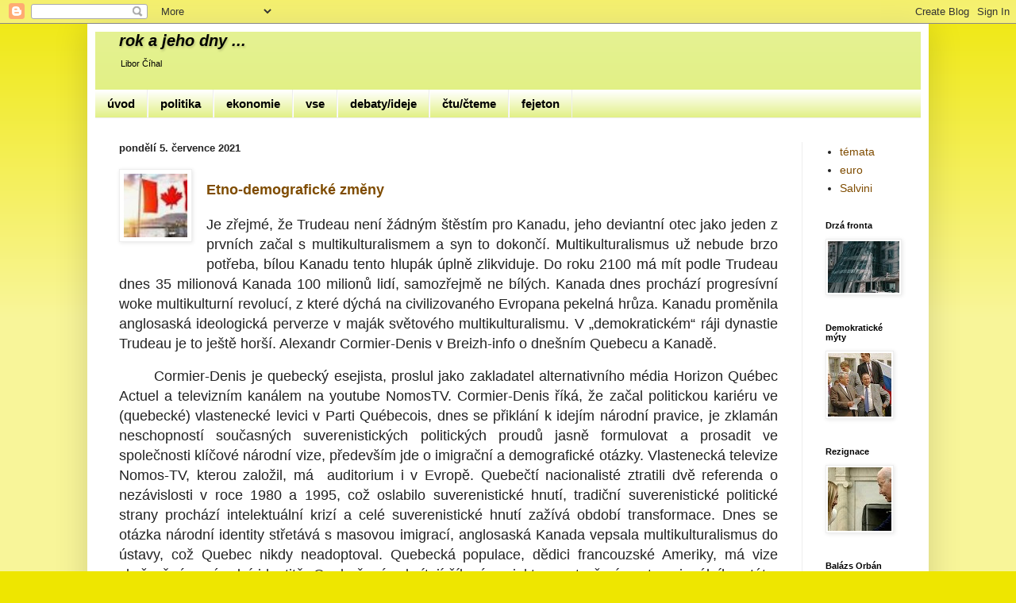

--- FILE ---
content_type: text/html; charset=UTF-8
request_url: http://www.meras.cz/2021/07/quebec.html
body_size: 27927
content:
<!DOCTYPE html>
<html class='v2' dir='ltr' xmlns='http://www.w3.org/1999/xhtml' xmlns:b='http://www.google.com/2005/gml/b' xmlns:data='http://www.google.com/2005/gml/data' xmlns:expr='http://www.google.com/2005/gml/expr'>
<head>
<link href='https://www.blogger.com/static/v1/widgets/335934321-css_bundle_v2.css' rel='stylesheet' type='text/css'/>
<script type='text/javascript'>
  cookieChoices = {};
</script>
<meta content='width=1100' name='viewport'/>
<meta content='text/html; charset=UTF-8' http-equiv='Content-Type'/>
<meta content='blogger' name='generator'/>
<link href='http://www.meras.cz/favicon.ico' rel='icon' type='image/x-icon'/>
<link href='http://www.meras.cz/2021/07/quebec.html' rel='canonical'/>
<link rel="alternate" type="application/atom+xml" title="rok a jeho dny ... - Atom" href="http://www.meras.cz/feeds/posts/default" />
<link rel="alternate" type="application/rss+xml" title="rok a jeho dny ... - RSS" href="http://www.meras.cz/feeds/posts/default?alt=rss" />
<link rel="service.post" type="application/atom+xml" title="rok a jeho dny ... - Atom" href="https://www.blogger.com/feeds/1536951391239160038/posts/default" />

<link rel="alternate" type="application/atom+xml" title="rok a jeho dny ... - Atom" href="http://www.meras.cz/feeds/927922996152135042/comments/default" />
<!--Can't find substitution for tag [blog.ieCssRetrofitLinks]-->
<link href='https://blogger.googleusercontent.com/img/b/R29vZ2xl/AVvXsEghHQhGT2_i4LmqQAmq3-Yf0oTto5SUT2xbSkrqwl75LdHVtfsnavLGW_4yBwaksnS1QtIsS3KW_Fy8_Y7jjqRKLg3fwnoGiQRMKtA_MkJeD-AhVYU3PFWi067Ugtap3uBtOBDHNMbUQ5ZD/s0/kanada.jpg' rel='image_src'/>
<meta content='quebec kanada trudeau multikulti' name='description'/>
<meta content='http://www.meras.cz/2021/07/quebec.html' property='og:url'/>
<meta content='quebec' property='og:title'/>
<meta content='quebec kanada trudeau multikulti' property='og:description'/>
<meta content='https://blogger.googleusercontent.com/img/b/R29vZ2xl/AVvXsEghHQhGT2_i4LmqQAmq3-Yf0oTto5SUT2xbSkrqwl75LdHVtfsnavLGW_4yBwaksnS1QtIsS3KW_Fy8_Y7jjqRKLg3fwnoGiQRMKtA_MkJeD-AhVYU3PFWi067Ugtap3uBtOBDHNMbUQ5ZD/w1200-h630-p-k-no-nu/kanada.jpg' property='og:image'/>
<title>rok a jeho dny ...: quebec</title>
<style id='page-skin-1' type='text/css'><!--
/*
-----------------------------------------------
Blogger Template Style
Name:     Simple
Designer: Josh Peterson
URL:      www.noaesthetic.com
----------------------------------------------- */
/* Variable definitions
====================
<Variable name="keycolor" description="Main Color" type="color" default="#66bbdd"/>
<Group description="Page Text" selector="body">
<Variable name="body.font" description="Font" type="font"
default="normal normal 12px Arial, Tahoma, Helvetica, FreeSans, sans-serif"/>
<Variable name="body.text.color" description="Text Color" type="color" default="#222222"/>
</Group>
<Group description="Backgrounds" selector=".body-fauxcolumns-outer">
<Variable name="body.background.color" description="Outer Background" type="color" default="#66bbdd"/>
<Variable name="content.background.color" description="Main Background" type="color" default="#ffffff"/>
<Variable name="header.background.color" description="Header Background" type="color" default="transparent"/>
</Group>
<Group description="Links" selector=".main-outer">
<Variable name="link.color" description="Link Color" type="color" default="#2288bb"/>
<Variable name="link.visited.color" description="Visited Color" type="color" default="#888888"/>
<Variable name="link.hover.color" description="Hover Color" type="color" default="#33aaff"/>
</Group>
<Group description="Blog Title" selector=".header h1">
<Variable name="header.font" description="Font" type="font"
default="normal normal 60px Arial, Tahoma, Helvetica, FreeSans, sans-serif"/>
<Variable name="header.text.color" description="Title Color" type="color" default="#3399bb" />
</Group>
<Group description="Blog Description" selector=".header .description">
<Variable name="description.text.color" description="Description Color" type="color"
default="#777777" />
</Group>
<Group description="Tabs Text" selector=".tabs-inner .widget li a">
<Variable name="tabs.font" description="Font" type="font"
default="normal normal 14px Arial, Tahoma, Helvetica, FreeSans, sans-serif"/>
<Variable name="tabs.text.color" description="Text Color" type="color" default="#999999"/>
<Variable name="tabs.selected.text.color" description="Selected Color" type="color" default="#000000"/>
</Group>
<Group description="Tabs Background" selector=".tabs-outer .PageList">
<Variable name="tabs.background.color" description="Background Color" type="color" default="#f5f5f5"/>
<Variable name="tabs.selected.background.color" description="Selected Color" type="color" default="#eeeeee"/>
</Group>
<Group description="Post Title" selector="h3.post-title, .comments h4">
<Variable name="post.title.font" description="Font" type="font"
default="normal normal 22px Arial, Tahoma, Helvetica, FreeSans, sans-serif"/>
</Group>
<Group description="Date Header" selector=".date-header">
<Variable name="date.header.color" description="Text Color" type="color"
default="#222222"/>
<Variable name="date.header.background.color" description="Background Color" type="color"
default="transparent"/>
<Variable name="date.header.font" description="Text Font" type="font"
default="normal bold 11px Arial, Tahoma, Helvetica, FreeSans, sans-serif"/>
<Variable name="date.header.padding" description="Date Header Padding" type="string" default="inherit"/>
<Variable name="date.header.letterspacing" description="Date Header Letter Spacing" type="string" default="inherit"/>
<Variable name="date.header.margin" description="Date Header Margin" type="string" default="inherit"/>
</Group>
<Group description="Post Footer" selector=".post-footer">
<Variable name="post.footer.text.color" description="Text Color" type="color" default="#666666"/>
<Variable name="post.footer.background.color" description="Background Color" type="color"
default="#f9f9f9"/>
<Variable name="post.footer.border.color" description="Shadow Color" type="color" default="#eeeeee"/>
</Group>
<Group description="Gadgets" selector="h2">
<Variable name="widget.title.font" description="Title Font" type="font"
default="normal bold 11px Arial, Tahoma, Helvetica, FreeSans, sans-serif"/>
<Variable name="widget.title.text.color" description="Title Color" type="color" default="#000000"/>
<Variable name="widget.alternate.text.color" description="Alternate Color" type="color" default="#999999"/>
</Group>
<Group description="Images" selector=".main-inner">
<Variable name="image.background.color" description="Background Color" type="color" default="#ffffff"/>
<Variable name="image.border.color" description="Border Color" type="color" default="#eeeeee"/>
<Variable name="image.text.color" description="Caption Text Color" type="color" default="#222222"/>
</Group>
<Group description="Accents" selector=".content-inner">
<Variable name="body.rule.color" description="Separator Line Color" type="color" default="#eeeeee"/>
<Variable name="tabs.border.color" description="Tabs Border Color" type="color" default="#eeeeee"/>
</Group>
<Variable name="body.background" description="Body Background" type="background"
color="#eee600" default="$(color) none repeat scroll top left"/>
<Variable name="body.background.override" description="Body Background Override" type="string" default=""/>
<Variable name="body.background.gradient.cap" description="Body Gradient Cap" type="url"
default="url(//www.blogblog.com/1kt/simple/gradients_light.png)"/>
<Variable name="body.background.gradient.tile" description="Body Gradient Tile" type="url"
default="url(//www.blogblog.com/1kt/simple/body_gradient_tile_light.png)"/>
<Variable name="content.background.color.selector" description="Content Background Color Selector" type="string" default=".content-inner"/>
<Variable name="content.padding" description="Content Padding" type="length" default="10px"/>
<Variable name="content.padding.horizontal" description="Content Horizontal Padding" type="length" default="10px"/>
<Variable name="content.shadow.spread" description="Content Shadow Spread" type="length" default="40px"/>
<Variable name="content.shadow.spread.webkit" description="Content Shadow Spread (WebKit)" type="length" default="5px"/>
<Variable name="content.shadow.spread.ie" description="Content Shadow Spread (IE)" type="length" default="10px"/>
<Variable name="main.border.width" description="Main Border Width" type="length" default="0"/>
<Variable name="header.background.gradient" description="Header Gradient" type="url" default="none"/>
<Variable name="header.shadow.offset.left" description="Header Shadow Offset Left" type="length" default="-1px"/>
<Variable name="header.shadow.offset.top" description="Header Shadow Offset Top" type="length" default="-1px"/>
<Variable name="header.shadow.spread" description="Header Shadow Spread" type="length" default="1px"/>
<Variable name="header.padding" description="Header Padding" type="length" default="30px"/>
<Variable name="header.border.size" description="Header Border Size" type="length" default="1px"/>
<Variable name="header.bottom.border.size" description="Header Bottom Border Size" type="length" default="0"/>
<Variable name="header.border.horizontalsize" description="Header Horizontal Border Size" type="length" default="0"/>
<Variable name="description.text.size" description="Description Text Size" type="string" default="140%"/>
<Variable name="tabs.margin.top" description="Tabs Margin Top" type="length" default="0" />
<Variable name="tabs.margin.side" description="Tabs Side Margin" type="length" default="30px" />
<Variable name="tabs.background.gradient" description="Tabs Background Gradient" type="url"
default="url(//www.blogblog.com/1kt/simple/gradients_light.png)"/>
<Variable name="tabs.border.width" description="Tabs Border Width" type="length" default="1px"/>
<Variable name="tabs.bevel.border.width" description="Tabs Bevel Border Width" type="length" default="1px"/>
<Variable name="post.margin.bottom" description="Post Bottom Margin" type="length" default="25px"/>
<Variable name="image.border.small.size" description="Image Border Small Size" type="length" default="2px"/>
<Variable name="image.border.large.size" description="Image Border Large Size" type="length" default="5px"/>
<Variable name="page.width.selector" description="Page Width Selector" type="string" default=".region-inner"/>
<Variable name="page.width" description="Page Width" type="string" default="auto"/>
<Variable name="main.section.margin" description="Main Section Margin" type="length" default="15px"/>
<Variable name="main.padding" description="Main Padding" type="length" default="15px"/>
<Variable name="main.padding.top" description="Main Padding Top" type="length" default="30px"/>
<Variable name="main.padding.bottom" description="Main Padding Bottom" type="length" default="30px"/>
<Variable name="paging.background"
color="#ffffff"
description="Background of blog paging area" type="background"
default="transparent none no-repeat scroll top center"/>
<Variable name="footer.bevel" description="Bevel border length of footer" type="length" default="0"/>
<Variable name="mobile.background.overlay" description="Mobile Background Overlay" type="string"
default="transparent none repeat scroll top left"/>
<Variable name="mobile.background.size" description="Mobile Background Size" type="string" default="auto"/>
<Variable name="mobile.button.color" description="Mobile Button Color" type="color" default="#ffffff" />
<Variable name="startSide" description="Side where text starts in blog language" type="automatic" default="left"/>
<Variable name="endSide" description="Side where text ends in blog language" type="automatic" default="right"/>
*/
/* Content
----------------------------------------------- */
body {
font: normal normal 14px Arial, Tahoma, Helvetica, FreeSans, sans-serif;
color: #222222;
background: #eee600 none repeat scroll top left;
padding: 0 40px 40px 40px;
}
html body .region-inner {
min-width: 0;
max-width: 100%;
width: auto;
}
h2 {
font-size: 22px;
}
a:link {
text-decoration:none;
color: #7f4c00;
}
a:visited {
text-decoration:none;
color: #7f4c00;
}
a:hover {
text-decoration:underline;
color: #ff9900;
}
.body-fauxcolumn-outer .fauxcolumn-inner {
background: transparent url(//www.blogblog.com/1kt/simple/body_gradient_tile_light.png) repeat scroll top left;
_background-image: none;
}
.body-fauxcolumn-outer .cap-top {
position: absolute;
z-index: 1;
height: 400px;
width: 100%;
background: #eee600 none repeat scroll top left;
}
.body-fauxcolumn-outer .cap-top .cap-left {
width: 100%;
background: transparent url(//www.blogblog.com/1kt/simple/gradients_light.png) repeat-x scroll top left;
_background-image: none;
}
.content-outer {
-moz-box-shadow: 0 0 40px rgba(0, 0, 0, .15);
-webkit-box-shadow: 0 0 5px rgba(0, 0, 0, .15);
-goog-ms-box-shadow: 0 0 10px #333333;
box-shadow: 0 0 40px rgba(0, 0, 0, .15);
margin-bottom: 1px;
}
.content-inner {
padding: 10px 10px;
}
.content-inner {
background-color: #ffffff;
}
/* Header
----------------------------------------------- */
.header-outer {
background: #deee77 url(//www.blogblog.com/1kt/simple/gradients_light.png) repeat-x scroll 0 -400px;
_background-image: none;
}
.Header h1 {
font: italic bold 20px Arial, Tahoma, Helvetica, FreeSans, sans-serif;
color: #000000;
text-shadow: 1px 2px 3px rgba(0, 0, 0, .2);
}
.Header h1 a {
color: #000000;
}
.Header .description {
font-size: 80%;
color: #000000;
}
.header-inner .Header .titlewrapper {
padding: 0 30px;
}
.header-inner .Header .descriptionwrapper {
padding: 0 30px;
}
/* Tabs
----------------------------------------------- */
.tabs-inner .section:first-child {
border-top: 0 solid #eeeeee;
}
.tabs-inner .section:first-child ul {
margin-top: -0;
border-top: 0 solid #eeeeee;
border-left: 0 solid #eeeeee;
border-right: 0 solid #eeeeee;
}
.tabs-inner .widget ul {
background: #deee77 url(//www.blogblog.com/1kt/simple/gradients_light.png) repeat-x scroll 0 -800px;
_background-image: none;
border-bottom: 1px solid #eeeeee;
margin-top: 0;
margin-left: -30px;
margin-right: -30px;
}
.tabs-inner .widget li a {
display: inline-block;
padding: .6em 1em;
font: normal bold 15px Arial, Tahoma, Helvetica, FreeSans, sans-serif;
color: #000000;
border-left: 1px solid #ffffff;
border-right: 1px solid #eeeeee;
}
.tabs-inner .widget li:first-child a {
border-left: none;
}
.tabs-inner .widget li.selected a, .tabs-inner .widget li a:hover {
color: #ff9900;
background-color: #eeeeee;
text-decoration: none;
}
/* Columns
----------------------------------------------- */
.main-outer {
border-top: 0 solid #eeeeee;
}
.fauxcolumn-left-outer .fauxcolumn-inner {
border-right: 1px solid #eeeeee;
}
.fauxcolumn-right-outer .fauxcolumn-inner {
border-left: 1px solid #eeeeee;
}
/* Headings
----------------------------------------------- */
div.widget > h2,
div.widget h2.title {
margin: 0 0 1em 0;
font: normal bold 11px Arial, Tahoma, Helvetica, FreeSans, sans-serif;
color: #000000;
}
/* Widgets
----------------------------------------------- */
.widget .zippy {
color: #999999;
text-shadow: 2px 2px 1px rgba(0, 0, 0, .1);
}
.widget .popular-posts ul {
list-style: none;
}
/* Posts
----------------------------------------------- */
h2.date-header {
font: normal bold 13px Arial, Tahoma, Helvetica, FreeSans, sans-serif;
}
.date-header span {
background-color: transparent;
color: #222222;
padding: inherit;
letter-spacing: inherit;
margin: inherit;
}
.main-inner {
padding-top: 30px;
padding-bottom: 30px;
}
.main-inner .column-center-inner {
padding: 0 15px;
}
.main-inner .column-center-inner .section {
margin: 0 15px;
}
.post {
margin: 0 0 25px 0;
}
h3.post-title, .comments h4 {
font: normal normal 0px Arial, Tahoma, Helvetica, FreeSans, sans-serif;
margin: .75em 0 0;
}
.post-body {
font-size: 110%;
line-height: 1.4;
position: relative;
}
.post-body img, .post-body .tr-caption-container, .Profile img, .Image img,
.BlogList .item-thumbnail img {
padding: 2px;
background: #ffffff;
border: 1px solid #eeeeee;
-moz-box-shadow: 1px 1px 5px rgba(0, 0, 0, .1);
-webkit-box-shadow: 1px 1px 5px rgba(0, 0, 0, .1);
box-shadow: 1px 1px 5px rgba(0, 0, 0, .1);
}
.post-body img, .post-body .tr-caption-container {
padding: 5px;
}
.post-body .tr-caption-container {
color: #222222;
}
.post-body .tr-caption-container img {
padding: 0;
background: transparent;
border: none;
-moz-box-shadow: 0 0 0 rgba(0, 0, 0, .1);
-webkit-box-shadow: 0 0 0 rgba(0, 0, 0, .1);
box-shadow: 0 0 0 rgba(0, 0, 0, .1);
}
.post-header {
margin: 0 0 1.5em;
line-height: 1.6;
font-size: 90%;
}
.post-footer {
margin: 20px -2px 0;
padding: 5px 10px;
color: #666666;
background-color: #f9f9f9;
border-bottom: 1px solid #eeeeee;
line-height: 1.6;
font-size: 90%;
}
#comments .comment-author {
padding-top: 1.5em;
border-top: 1px solid #eeeeee;
background-position: 0 1.5em;
}
#comments .comment-author:first-child {
padding-top: 0;
border-top: none;
}
.avatar-image-container {
margin: .2em 0 0;
}
#comments .avatar-image-container img {
border: 1px solid #eeeeee;
}
/* Comments
----------------------------------------------- */
.comments .comments-content .icon.blog-author {
background-repeat: no-repeat;
background-image: url([data-uri]);
}
.comments .comments-content .loadmore a {
border-top: 1px solid #999999;
border-bottom: 1px solid #999999;
}
.comments .comment-thread.inline-thread {
background-color: #f9f9f9;
}
.comments .continue {
border-top: 2px solid #999999;
}
/* Accents
---------------------------------------------- */
.section-columns td.columns-cell {
border-left: 1px solid #eeeeee;
}
.blog-pager {
background: transparent none no-repeat scroll top center;
}
.blog-pager-older-link, .home-link,
.blog-pager-newer-link {
background-color: #ffffff;
padding: 5px;
}
.footer-outer {
border-top: 0 dashed #bbbbbb;
}
/* Mobile
----------------------------------------------- */
body.mobile  {
background-size: auto;
}
.mobile .body-fauxcolumn-outer {
background: transparent none repeat scroll top left;
}
.mobile .body-fauxcolumn-outer .cap-top {
background-size: 100% auto;
}
.mobile .content-outer {
-webkit-box-shadow: 0 0 3px rgba(0, 0, 0, .15);
box-shadow: 0 0 3px rgba(0, 0, 0, .15);
}
body.mobile .AdSense {
margin: 0 -40px;
}
.mobile .tabs-inner .widget ul {
margin-left: 0;
margin-right: 0;
}
.mobile .post {
margin: 0;
}
.mobile .main-inner .column-center-inner .section {
margin: 0;
}
.mobile .date-header span {
padding: 0.1em 10px;
margin: 0 -10px;
}
.mobile h3.post-title {
margin: 0;
}
.mobile .blog-pager {
background: transparent none no-repeat scroll top center;
}
.mobile .footer-outer {
border-top: none;
}
.mobile .main-inner, .mobile .footer-inner {
background-color: #ffffff;
}
.mobile-index-contents {
color: #222222;
}
.mobile-link-button {
background-color: #7f4c00;
}
.mobile-link-button a:link, .mobile-link-button a:visited {
color: #ffffff;
}
.mobile .tabs-inner .section:first-child {
border-top: none;
}
.mobile .tabs-inner .PageList .widget-content {
background-color: #eeeeee;
color: #ff9900;
border-top: 1px solid #eeeeee;
border-bottom: 1px solid #eeeeee;
}
.mobile .tabs-inner .PageList .widget-content .pagelist-arrow {
border-left: 1px solid #eeeeee;
}

--></style>
<style id='template-skin-1' type='text/css'><!--
body {
min-width: 1060px;
}
.content-outer, .content-fauxcolumn-outer, .region-inner {
min-width: 1060px;
max-width: 1060px;
_width: 1060px;
}
.main-inner .columns {
padding-left: 0px;
padding-right: 150px;
}
.main-inner .fauxcolumn-center-outer {
left: 0px;
right: 150px;
/* IE6 does not respect left and right together */
_width: expression(this.parentNode.offsetWidth -
parseInt("0px") -
parseInt("150px") + 'px');
}
.main-inner .fauxcolumn-left-outer {
width: 0px;
}
.main-inner .fauxcolumn-right-outer {
width: 150px;
}
.main-inner .column-left-outer {
width: 0px;
right: 100%;
margin-left: -0px;
}
.main-inner .column-right-outer {
width: 150px;
margin-right: -150px;
}
#layout {
min-width: 0;
}
#layout .content-outer {
min-width: 0;
width: 800px;
}
#layout .region-inner {
min-width: 0;
width: auto;
}
--></style>
<style>
  .post-labels {
   display : none;
    }
   </style>
<link href='https://www.blogger.com/dyn-css/authorization.css?targetBlogID=1536951391239160038&amp;zx=7bf973cb-d567-467b-8487-b06be66ee709' media='none' onload='if(media!=&#39;all&#39;)media=&#39;all&#39;' rel='stylesheet'/><noscript><link href='https://www.blogger.com/dyn-css/authorization.css?targetBlogID=1536951391239160038&amp;zx=7bf973cb-d567-467b-8487-b06be66ee709' rel='stylesheet'/></noscript>
<meta name='google-adsense-platform-account' content='ca-host-pub-1556223355139109'/>
<meta name='google-adsense-platform-domain' content='blogspot.com'/>

<script type="text/javascript" language="javascript">
  // Supply ads personalization default for EEA readers
  // See https://www.blogger.com/go/adspersonalization
  adsbygoogle = window.adsbygoogle || [];
  if (typeof adsbygoogle.requestNonPersonalizedAds === 'undefined') {
    adsbygoogle.requestNonPersonalizedAds = 1;
  }
</script>


</head>
<body class='loading'>
<div class='navbar section' id='navbar' name='Navigační lišta'><div class='widget Navbar' data-version='1' id='Navbar1'><script type="text/javascript">
    function setAttributeOnload(object, attribute, val) {
      if(window.addEventListener) {
        window.addEventListener('load',
          function(){ object[attribute] = val; }, false);
      } else {
        window.attachEvent('onload', function(){ object[attribute] = val; });
      }
    }
  </script>
<div id="navbar-iframe-container"></div>
<script type="text/javascript" src="https://apis.google.com/js/platform.js"></script>
<script type="text/javascript">
      gapi.load("gapi.iframes:gapi.iframes.style.bubble", function() {
        if (gapi.iframes && gapi.iframes.getContext) {
          gapi.iframes.getContext().openChild({
              url: 'https://www.blogger.com/navbar/1536951391239160038?po\x3d927922996152135042\x26origin\x3dhttp://www.meras.cz',
              where: document.getElementById("navbar-iframe-container"),
              id: "navbar-iframe"
          });
        }
      });
    </script><script type="text/javascript">
(function() {
var script = document.createElement('script');
script.type = 'text/javascript';
script.src = '//pagead2.googlesyndication.com/pagead/js/google_top_exp.js';
var head = document.getElementsByTagName('head')[0];
if (head) {
head.appendChild(script);
}})();
</script>
</div></div>
<div class='body-fauxcolumns'>
<div class='fauxcolumn-outer body-fauxcolumn-outer'>
<div class='cap-top'>
<div class='cap-left'></div>
<div class='cap-right'></div>
</div>
<div class='fauxborder-left'>
<div class='fauxborder-right'></div>
<div class='fauxcolumn-inner'>
</div>
</div>
<div class='cap-bottom'>
<div class='cap-left'></div>
<div class='cap-right'></div>
</div>
</div>
</div>
<div class='content'>
<div class='content-fauxcolumns'>
<div class='fauxcolumn-outer content-fauxcolumn-outer'>
<div class='cap-top'>
<div class='cap-left'></div>
<div class='cap-right'></div>
</div>
<div class='fauxborder-left'>
<div class='fauxborder-right'></div>
<div class='fauxcolumn-inner'>
</div>
</div>
<div class='cap-bottom'>
<div class='cap-left'></div>
<div class='cap-right'></div>
</div>
</div>
</div>
<div class='content-outer'>
<div class='content-cap-top cap-top'>
<div class='cap-left'></div>
<div class='cap-right'></div>
</div>
<div class='fauxborder-left content-fauxborder-left'>
<div class='fauxborder-right content-fauxborder-right'></div>
<div class='content-inner'>
<header>
<div class='header-outer'>
<div class='header-cap-top cap-top'>
<div class='cap-left'></div>
<div class='cap-right'></div>
</div>
<div class='fauxborder-left header-fauxborder-left'>
<div class='fauxborder-right header-fauxborder-right'></div>
<div class='region-inner header-inner'>
<div class='header section' id='header' name='Záhlaví'><div class='widget Header' data-version='1' id='Header1'>
<div id='header-inner'>
<div class='titlewrapper'>
<h1 class='title'>
<a href='http://www.meras.cz/'>
rok a jeho dny ...
</a>
</h1>
</div>
<div class='descriptionwrapper'>
<p class='description'><span>Libor Číhal</span></p>
</div>
</div>
</div></div>
</div>
</div>
<div class='header-cap-bottom cap-bottom'>
<div class='cap-left'></div>
<div class='cap-right'></div>
</div>
</div>
</header>
<div class='tabs-outer'>
<div class='tabs-cap-top cap-top'>
<div class='cap-left'></div>
<div class='cap-right'></div>
</div>
<div class='fauxborder-left tabs-fauxborder-left'>
<div class='fauxborder-right tabs-fauxborder-right'></div>
<div class='region-inner tabs-inner'>
<div class='tabs section' id='crosscol' name='Napříč-všemi-sloupci'><div class='widget PageList' data-version='1' id='PageList1'>
<h2>Stránky</h2>
<div class='widget-content'>
<ul>
<li>
<a href='http://www.meras.cz/p/uvod.html'>úvod</a>
</li>
<li>
<a href='http://www.meras.cz/search/label/info'>politika</a>
</li>
<li>
<a href='http://www.meras.cz/search/label/ekon'>ekonomie</a>
</li>
<li>
<a href='http://www.meras.cz/'>vse</a>
</li>
<li>
<a href='http://www.meras.cz/search/label/os'>debaty/ideje</a>
</li>
<li>
<a href='http://www.meras.cz/p/ctucteme.html'>čtu/čteme</a>
</li>
<li>
<a href='http://www.meras.cz/search/label/fejet'>fejeton</a>
</li>
</ul>
<div class='clear'></div>
</div>
</div></div>
<div class='tabs no-items section' id='crosscol-overflow' name='Cross-Column 2'></div>
</div>
</div>
<div class='tabs-cap-bottom cap-bottom'>
<div class='cap-left'></div>
<div class='cap-right'></div>
</div>
</div>
<div class='main-outer'>
<div class='main-cap-top cap-top'>
<div class='cap-left'></div>
<div class='cap-right'></div>
</div>
<div class='fauxborder-left main-fauxborder-left'>
<div class='fauxborder-right main-fauxborder-right'></div>
<div class='region-inner main-inner'>
<div class='columns fauxcolumns'>
<div class='fauxcolumn-outer fauxcolumn-center-outer'>
<div class='cap-top'>
<div class='cap-left'></div>
<div class='cap-right'></div>
</div>
<div class='fauxborder-left'>
<div class='fauxborder-right'></div>
<div class='fauxcolumn-inner'>
</div>
</div>
<div class='cap-bottom'>
<div class='cap-left'></div>
<div class='cap-right'></div>
</div>
</div>
<div class='fauxcolumn-outer fauxcolumn-left-outer'>
<div class='cap-top'>
<div class='cap-left'></div>
<div class='cap-right'></div>
</div>
<div class='fauxborder-left'>
<div class='fauxborder-right'></div>
<div class='fauxcolumn-inner'>
</div>
</div>
<div class='cap-bottom'>
<div class='cap-left'></div>
<div class='cap-right'></div>
</div>
</div>
<div class='fauxcolumn-outer fauxcolumn-right-outer'>
<div class='cap-top'>
<div class='cap-left'></div>
<div class='cap-right'></div>
</div>
<div class='fauxborder-left'>
<div class='fauxborder-right'></div>
<div class='fauxcolumn-inner'>
</div>
</div>
<div class='cap-bottom'>
<div class='cap-left'></div>
<div class='cap-right'></div>
</div>
</div>
<!-- corrects IE6 width calculation -->
<div class='columns-inner'>
<div class='column-center-outer'>
<div class='column-center-inner'>
<div class='main section' id='main' name='Hlavní'><div class='widget Blog' data-version='1' id='Blog1'>
<div class='blog-posts hfeed'>

          <div class="date-outer">
        
<h2 class='date-header'><span>pondělí 5. července 2021</span></h2>

          <div class="date-posts">
        
<div class='post-outer'>
<div class='post hentry' itemprop='blogPost' itemscope='itemscope' itemtype='http://schema.org/BlogPosting'>
<meta content='https://blogger.googleusercontent.com/img/b/R29vZ2xl/AVvXsEghHQhGT2_i4LmqQAmq3-Yf0oTto5SUT2xbSkrqwl75LdHVtfsnavLGW_4yBwaksnS1QtIsS3KW_Fy8_Y7jjqRKLg3fwnoGiQRMKtA_MkJeD-AhVYU3PFWi067Ugtap3uBtOBDHNMbUQ5ZD/s0/kanada.jpg' itemprop='image_url'/>
<meta content='1536951391239160038' itemprop='blogId'/>
<meta content='927922996152135042' itemprop='postId'/>
<a name='927922996152135042'></a>
<h3 class='post-title entry-title' itemprop='name'>
quebec
</h3>
<div class='post-header'>
<div class='post-header-line-1'></div>
</div>
<div class='post-body entry-content' id='post-body-927922996152135042' itemprop='articleBody'>
<h1 style="text-align: left;"><span style="font-size: large;"><span style="font-family: arial;"><b><div class="separator" style="clear: both; text-align: center;"><a href="https://blogger.googleusercontent.com/img/b/R29vZ2xl/AVvXsEghHQhGT2_i4LmqQAmq3-Yf0oTto5SUT2xbSkrqwl75LdHVtfsnavLGW_4yBwaksnS1QtIsS3KW_Fy8_Y7jjqRKLg3fwnoGiQRMKtA_MkJeD-AhVYU3PFWi067Ugtap3uBtOBDHNMbUQ5ZD/s80/kanada.jpg" style="clear: left; float: left; margin-bottom: 1em; margin-right: 1em;"><img border="0" data-original-height="80" data-original-width="80" src="https://blogger.googleusercontent.com/img/b/R29vZ2xl/AVvXsEghHQhGT2_i4LmqQAmq3-Yf0oTto5SUT2xbSkrqwl75LdHVtfsnavLGW_4yBwaksnS1QtIsS3KW_Fy8_Y7jjqRKLg3fwnoGiQRMKtA_MkJeD-AhVYU3PFWi067Ugtap3uBtOBDHNMbUQ5ZD/s0/kanada.jpg" /></a></div><a href="http://www.meras.cz/2021/07/quebec.html" target="_blank">Etno-demografické změny</a></b></span></span></h1><h1><span style="font-size: large;"><span style="font-family: arial;"></span></span></h1><p style="text-align: justify;"><span style="font-size: large;"><span style="font-family: arial;">Je zřejmé, že Trudeau není žádným štěstím pro Kanadu, jeho deviantní otec jako jeden z prvních začal s multikulturalismem a syn to dokončí. Multikulturalismus už nebude brzo potřeba, bílou Kanadu tento hlupák úplně zlikviduje. Do roku 2100 má mít podle Trudeau dnes 35 milionová Kanada 100 milionů lidí, samozřejmě ne bílých. Kanada dnes prochází progresívní woke multikulturní revolucí, z které dýchá na civilizovaného Evropana pekelná hrůza. Kanadu proměnila anglosaská ideologická perverze v maják světového multikulturalismu. V &#8222;demokratickém&#8220; ráji dynastie Trudeau je to ještě horší. Alexandr Cormier-Denis v Breizh-info o dnešním Quebecu a Kanadě.<span></span></span></span></p><a name="more"></a><div style="text-align: justify;"><span style="font-size: large;">&nbsp;&nbsp;&nbsp;&nbsp;&nbsp;&nbsp; <span style="font-family: arial;">Cormier-Denis je quebecký esejista, proslul jako zakladatel alternativního média Horizon Québec Actuel a televizním kanálem na youtube NomosTV. Cormier-Denis říká, že začal politickou kariéru ve (quebecké) vlastenecké levici v Parti Québecois, dnes se přiklání k idejím národní pravice, je zklamán neschopností současných suverenistických politických proudů jasně formulovat a prosadit ve společnosti klíčové národní vize, především jde o imigrační a demografické otázky. Vlastenecká televize Nomos-TV, kterou založil, má&nbsp; auditorium i v Evropě. Quebečtí nacionalisté ztratili dvě referenda o nezávislosti v roce 1980 a 1995, což oslabilo suverenistické hnutí, tradiční suverenistické politické strany prochází intelektuální krizí a celé suverenistické hnutí zažívá období transformace. Dnes se otázka národní identity střetává s masovou imigrací, anglosaská Kanada vepsala multikulturalismus do ústavy, což Quebec nikdy neadoptoval. Quebecká populace, dědici francouzské Ameriky, má vize vkořeněné v národní identitě, Quebečané odmítají šílené projekty o vytvoření post-nacionálního státu. Otázka náboženství a jeho místo ve veřejném prostoru, jak je nárokují mimoevropští imigranti, separuje Quebec od ostatní Kanady, která hlásá kulturní relativismus anglosaské inspirace a adaptaci na fundamentalistické nároky náboženství. Sporem mezi současnou quebeckou vládou vedenou pravicovou koalicí a ostatní Kanadou je poloha laického charakteru státu před kanadskými soudními tribunály. Podobné problémy mohou oživit touhu po separaci Quebečanů tváří v tvář multikulturnímu fanatismu Anglokanaďanů.</span></span><br /><span style="font-size: large;"><span style="font-family: arial;">&nbsp;&nbsp;&nbsp;&nbsp;&nbsp;&nbsp; Podle Cormier-Denise vede kulturní levice permanentní mediální válku, která ji má pojistit kulturní hegemonii, tábor národní pravice musí vstoupit do terénu totální kulturní války, je nutné využívat všech prostředků, které jsou k dispozici, musí se vyhrát tato válka o srdce a mozky. Nomos-TV rozšiřuje prostor informování, zábavy a ideologického formování, televize cílí na oslovení co nejširšího možného publika ve volném formátu, ale s pevnou doktrínou v pozadí: obrana francouzského národa v Americe. Od okamžiku, kdy Nomos-TV vysílá v přímém přenosu od 16 hodin, popularita televize explodovala. V Kanadě dochází k největším etno-demografickým změnám z celého západního světa, Toronto je v důsledku masové imigrace dnes už městem s nebělošskou většinou. Podle demografických odhadů v Kanadě v roce 2050 nebude bílá většina. V Kanadě na rozdíl od evropskounijní kamufláže už vládnoucí nezastírají, že dochází k velké populační záměně, zcela bez komplexů je tato politika aplikovaná anglosaskou vládnoucí elitou. Quebec odolává, i média a politické strany si zde dovolí lehkou kritiku politiky masové imigrace, v anglosaské Kanadě něco takového už není možné. V celé severní Americe je to pouze quebecká vláda, která odmítá uznat existenci systémového rasismu, který má být konstitutivním elementem západní společnosti. Posledním nesmyslem z dílny Trudeau je boj proti diskriminaci mezi podnikateli, chce favorizovat černé podnikatele, podle Trudeau bílá populace má uvolnit dominantní společenskou polohu jiným a pykat za svůj minulý zločin, kterým byla dominance bílých v bílé zemi.&nbsp; </span></span><br /></div><div><p></p></div>
<div style='clear: both;'></div>
</div>
<div class='post-footer'>
<div class='post-footer-line post-footer-line-1'><span class='post-author vcard'>
Vystavil
<span class='fn' itemprop='author' itemscope='itemscope' itemtype='http://schema.org/Person'>
<span itemprop='name'>LC</span>
</span>
</span>
<span class='post-timestamp'>
v
<meta content='http://www.meras.cz/2021/07/quebec.html' itemprop='url'/>
<a class='timestamp-link' href='http://www.meras.cz/2021/07/quebec.html' rel='bookmark' title='permanent link'><abbr class='published' itemprop='datePublished' title='2021-07-05T13:21:00+02:00'>13:21</abbr></a>
</span>
<span class='post-comment-link'>
</span>
<span class='post-icons'>
</span>
<div class='post-share-buttons goog-inline-block'>
</div>
</div>
<div class='post-footer-line post-footer-line-2'><span class='post-labels'>
Štítky:
<a href='http://www.meras.cz/search/label/fejet' rel='tag'>fejet</a>,
<a href='http://www.meras.cz/search/label/info' rel='tag'>info</a>
</span>
</div>
<div class='post-footer-line post-footer-line-3'><span class='post-location'>
</span>
</div>
</div>
</div>
<div class='comments' id='comments'>
<a name='comments'></a>
<h4>Žádné komentáře:</h4>
<div id='Blog1_comments-block-wrapper'>
<dl class='avatar-comment-indent' id='comments-block'>
</dl>
</div>
<p class='comment-footer'>
<a href='https://www.blogger.com/comment/fullpage/post/1536951391239160038/927922996152135042' onclick='javascript:window.open(this.href, "bloggerPopup", "toolbar=0,location=0,statusbar=1,menubar=0,scrollbars=yes,width=640,height=500"); return false;'>Okomentovat</a>
</p>
</div>
</div>

        </div></div>
      
</div>
<div class='blog-pager' id='blog-pager'>
<span id='blog-pager-newer-link'>
<a class='blog-pager-newer-link' href='http://www.meras.cz/2021/07/aliance-mesita.html' id='Blog1_blog-pager-newer-link' title='Novější příspěvek'>Novější příspěvek</a>
</span>
<span id='blog-pager-older-link'>
<a class='blog-pager-older-link' href='http://www.meras.cz/2021/07/pomale-zmeny-automatismus-vnimani-okoli.html' id='Blog1_blog-pager-older-link' title='Starší příspěvek'>Starší příspěvek</a>
</span>
<a class='home-link' href='http://www.meras.cz/'>Domovská stránka</a>
</div>
<div class='clear'></div>
<div class='post-feeds'>
<div class='feed-links'>
Přihlásit se k odběru:
<a class='feed-link' href='http://www.meras.cz/feeds/927922996152135042/comments/default' target='_blank' type='application/atom+xml'>Komentáře k příspěvku (Atom)</a>
</div>
</div>
</div></div>
</div>
</div>
<div class='column-left-outer'>
<div class='column-left-inner'>
<aside>
</aside>
</div>
</div>
<div class='column-right-outer'>
<div class='column-right-inner'>
<aside>
<div class='sidebar section' id='sidebar-right-1'><div class='widget PageList' data-version='1' id='PageList2'>
<div class='widget-content'>
<ul>
<li>
<a href='http://www.meras.cz/p/temata.html'>témata</a>
</li>
<li>
<a href='http://www.meras.cz/search/label/EURO'>euro</a>
</li>
<li>
<a href='http://www.meras.cz/search/label/salvini'>Salvini</a>
</li>
</ul>
<div class='clear'></div>
</div>
</div><div class='widget Image' data-version='1' id='Image78'>
<h2>Drzá fronta</h2>
<div class='widget-content'>
<a href='http://www.meras.cz/2023/10/osklivost.html'>
<img alt='Drzá fronta' height='65' id='Image78_img' src='https://blogger.googleusercontent.com/img/a/AVvXsEgQYmG9RPI7NzH89FSSjFNeZ8BIb8KE0tqny75XYWZ98GMS0Z6z2uWMaINFyf8JWFB7d1Y4buEydOEH5efLFu-1xBhBckwSsLz04Ooxkos5obPh5Q1ffntcVqUiHPwIOCj-udVSx8NOQU-tCF4x9dtxsQ8GQZcCDFZAViJk8N7vPwN9UsWrWEWy7L6HB-T2=s90' width='90'/>
</a>
<br/>
</div>
<div class='clear'></div>
</div><div class='widget Image' data-version='1' id='Image77'>
<h2>Demokratické mýty</h2>
<div class='widget-content'>
<a href='http://www.meras.cz/2023/08/puc-rusko.html'>
<img alt='Demokratické mýty' height='80' id='Image77_img' src='https://blogger.googleusercontent.com/img/a/AVvXsEjTyNL6lm_42I-5exqmtoZ42kRX3zoOwgMvK6TaD380ydRsV2YMpOcjNZKh5LxSosluoKZS7TgakbeLCwxut4mQdzbCjTEbMce3ngy24CxuqWsmty9hujY-sLtO6MsNr2Mo6MGkhIGnNrJqJLd1x6GZvW9vQ9-tAD_y04ojb4nHXHzaeUY5DmhA6_adT8vx=s80' width='80'/>
</a>
<br/>
</div>
<div class='clear'></div>
</div><div class='widget Image' data-version='1' id='Image76'>
<h2>Rezignace</h2>
<div class='widget-content'>
<a href='http://www.meras.cz/2023/07/rezignace.html'>
<img alt='Rezignace' height='80' id='Image76_img' src='https://blogger.googleusercontent.com/img/a/AVvXsEjo3nDXwRAoiSOcihSAOCti2a8LY3iVgLYJR327hNL5F4i9sHCIK4j2AwRGJjpuaA0t6zH98VM3yyr-LdmadC7Hs1Hm76PFATN3cj8CUmSKBfbvxi_F8oC0TAq-JNRayEyuIWEU0QwwXKjad_zKlBut5ktlqqTL2O9fIr3J5FLh6GzwZOy526WmDyT8gFH_=s80' width='80'/>
</a>
<br/>
</div>
<div class='clear'></div>
</div><div class='widget Image' data-version='1' id='Image75'>
<h2>Balázs Orbán</h2>
<div class='widget-content'>
<a href='http://www.meras.cz/2021/11/balacz-orban.html'>
<img alt='Balázs Orbán' height='80' id='Image75_img' src='https://blogger.googleusercontent.com/img/b/R29vZ2xl/AVvXsEh6Z7MkoIIq0yPNzAYy0qRtLEHY4LT58UH42z34ACN07pzEO9nhPCrqMeO-K6ztsVAwFnO2eFoQIosSxxDhY77r91NTiQ6QQZl-V3UbkGkYVtQ47xHp_L9Vwto2l29J77IEC19ectjIaUZk/s80/balazs+orban.jpg' width='80'/>
</a>
<br/>
</div>
<div class='clear'></div>
</div><div class='widget Image' data-version='1' id='Image74'>
<h2>totalita</h2>
<div class='widget-content'>
<a href='http://www.meras.cz/2021/06/totalita-rod-dreher.html'>
<img alt='totalita' height='80' id='Image74_img' src='https://blogger.googleusercontent.com/img/b/R29vZ2xl/AVvXsEjwLTRXYXKl5f0fgfEo9J2BUMINzJo0VZkh5tKh3MQ6fdtLwyVJ36b9riCkZSMII6v8qSy_-sYwfATPaw-WGNyVllbkUiFrb6UFB3-Kn-HUzx_Exd0NHmVANSdKfoQOJLhNXvfaNjz9XMMs/' width='80'/>
</a>
<br/>
</div>
<div class='clear'></div>
</div><div class='widget Image' data-version='1' id='Image73'>
<h2>západní model</h2>
<div class='widget-content'>
<a href='http://www.meras.cz/2020/12/model-zapad.html'>
<img alt='západní model' height='80' id='Image73_img' src='https://blogger.googleusercontent.com/img/b/R29vZ2xl/AVvXsEjCIel1rz_3l3J9PypOyaGZge_neYXUKIhyNTnNrTJxRdh6DMpHjkNcLpJgCnYbMkU7DgL-ddos_bfuW15nEBctvTLQ1dCas2GE1ionfnAKjEPnwzGDI17J1Srgdgij5Pqne1OBe9i7w8mV/s90/banka+ny.jpg' width='80'/>
</a>
<br/>
</div>
<div class='clear'></div>
</div><div class='widget Image' data-version='1' id='Image72'>
<h2>produktivita a ekonomický růst</h2>
<div class='widget-content'>
<a href='http://www.meras.cz/2020/02/rust-produktivita.html'>
<img alt='produktivita a ekonomický růst' height='65' id='Image72_img' src='https://blogger.googleusercontent.com/img/b/R29vZ2xl/AVvXsEhJ2dTwcdkFB2k_hbOGC_3euIY85DyPJ3koccdC_lRy8LwQAkzU8Px-L2taJtwDSCkXRT6qSY4CT1WuyhZXiaW2S-egHTjTeqKdS4nk63an3mXws9rUsJvQ5LEPq_uI8GeIDew4iA9Sbf4n/s1600/cas.jpg' width='90'/>
</a>
<br/>
</div>
<div class='clear'></div>
</div><div class='widget Image' data-version='1' id='Image71'>
<h2>Cesaratto Sergio</h2>
<div class='widget-content'>
<a href='http://www.meras.cz/2020/01/cesaratto-sraffa-global.html'>
<img alt='Cesaratto Sergio' height='80' id='Image71_img' src='https://blogger.googleusercontent.com/img/b/R29vZ2xl/AVvXsEimLBSJGuImxHLDopNozOWyv7IYgdIkjnNhPUjRYzww1pmS8lpNsRgbbvT107lElfNwwYQJUBV_oqcfTH2I-2kQadVyxJkLygaLBuMy8n3ZjBiqqFj7wvOeMZ38PtXQ6QQSuFSrPDRnzL3g/s1600/sraffa.jpg' width='80'/>
</a>
<br/>
</div>
<div class='clear'></div>
</div><div class='widget Image' data-version='1' id='Image70'>
<h2>Dlouhá válka</h2>
<div class='widget-content'>
<a href='http://www.meras.cz/2019/12/tisic-let.html'>
<img alt='Dlouhá válka' height='80' id='Image70_img' src='https://blogger.googleusercontent.com/img/b/R29vZ2xl/AVvXsEiB6A3g8BXjysAAm2SlgM_iLqovtUUUOXu6s3MQ_MeK6_fDU34sEwuoS8ovKkyD7LFLSW4tPasX1mmePp797BzJ-0DZ-yN-D39yFic2scQUQSr-9HkkK3gF-jRxzRKZnfAbmkPTHZIQk6Il/s1600/kahima.jpg' width='80'/>
</a>
<br/>
</div>
<div class='clear'></div>
</div><div class='widget Image' data-version='1' id='Image69'>
<h2>Shmuel Trigano</h2>
<div class='widget-content'>
<a href='http://www.meras.cz/2019/11/macron-trigano-weil.html'>
<img alt='Shmuel Trigano' height='80' id='Image69_img' src='https://blogger.googleusercontent.com/img/b/R29vZ2xl/AVvXsEgFSaOzD2webaiy6rp9_2DDlVb7B9LA7Sj0JKoi8QQEQxOfcFA-atvrt22-zWstYfxjm5xL-Timr8KszcWCIgsgg53rv-Hls9NRavlezv0YppIr-f1oOmxlWWuvvr2sdnBvYj8IcA5kpRtE/s90/shmuel+trigano.jpg' width='80'/>
</a>
<br/>
</div>
<div class='clear'></div>
</div><div class='widget Image' data-version='1' id='Image68'>
<h2>David Engels</h2>
<div class='widget-content'>
<a href='http://www.meras.cz/2019/08/david-engels.html'>
<img alt='David Engels' height='80' id='Image68_img' src='https://blogger.googleusercontent.com/img/b/R29vZ2xl/AVvXsEgWenocTLLE14tecEXrIjgZJUYt4UmPUy7wrZ43kNbfvM22qlAmATFyjRKvGDGx-pjE-53WCoStgZcSWrfPvWXljzg9TxAufnJHxSAfypsQmHurbhLeKBmVviy5Z0jLB0Jd4p1wDAp_POCY/s1600/engels.jpg' width='80'/>
</a>
<br/>
</div>
<div class='clear'></div>
</div><div class='widget Image' data-version='1' id='Image67'>
<h2>Onfray</h2>
<div class='widget-content'>
<a href='http://www.meras.cz/2019/06/onfray-michel-orwell.html'>
<img alt='Onfray' height='65' id='Image67_img' src='https://blogger.googleusercontent.com/img/b/R29vZ2xl/AVvXsEil3Y138fyiIP28fLxRzYLbrgSM6kC54BskC3k-OD3rqn76j-EuLeQw7fja0Sczf3cMAg3k3z2Ig4c23vi5BpHjdxDBwIJpdwLr6jg5b4peABl9clP9mR8BRrhlZ22XRBk7qunZ38aVlujs/s1600/onfroy.jpg' width='90'/>
</a>
<br/>
</div>
<div class='clear'></div>
</div><div class='widget Image' data-version='1' id='Image66'>
<h2>Robert Sarah</h2>
<div class='widget-content'>
<a href='http://www.meras.cz/2019/04/robert-sarah.html'>
<img alt='Robert Sarah' height='65' id='Image66_img' src='https://blogger.googleusercontent.com/img/b/R29vZ2xl/AVvXsEgmZ5z8dSasilHSKX2hTGnO6jNf2aklHhlmGRdQ9SC2kL2OOaASfuhR0OqalHdgHPAcYs1BD2BDA6MtPGSJwXgzyqbrvNaRQhuPTxH7NQEFgTtCVtXRgmPC5Z7k7inq7btcTHKI6pVYQwaU/s1600/sarah.jpg' width='90'/>
</a>
<br/>
</div>
<div class='clear'></div>
</div><div class='widget Image' data-version='1' id='Image65'>
<h2>Wolfgang Streeck</h2>
<div class='widget-content'>
<a href='http://www.meras.cz/2019/04/wolfgang-streeck-sociolog.html'>
<img alt='Wolfgang Streeck' height='65' id='Image65_img' src='https://blogger.googleusercontent.com/img/b/R29vZ2xl/AVvXsEg7Z9Jvrth-ZkA2oZ8cGfziaVKXZ7WMl2UTuvGOpdvG9aHZIZdyFtzoQvLfN5cLrhA4Xd9VcbUTF7Ca6nkdmM44frjxUTZiLNLeDwGYG2emqjFm3uTNAKfx4b2a_pQdW0IXllP2GhYHLYfk/s1600/streeck.jpg' width='90'/>
</a>
<br/>
</div>
<div class='clear'></div>
</div><div class='widget Image' data-version='1' id='Image64'>
<h2>Florian Philippot</h2>
<div class='widget-content'>
<a href='http://www.meras.cz/2019/01/florian-philippot-euro.html'>
<img alt='Florian Philippot' height='65' id='Image64_img' src='https://blogger.googleusercontent.com/img/b/R29vZ2xl/AVvXsEgupqmLzRpQPEkKyPDBger16-xAPMFaahyPd4gZvu4LmNMH9e0CYdV383oxX6kHic7lHWqCrGQTe11gcthYdr4xHfg6xdkc5-eKLOlTUCyVDJ9nQv7U1hLC5ow77XImYnFHcca6xlVu8DKW/s1600/philippot+euro+1.jpg' width='90'/>
</a>
<br/>
</div>
<div class='clear'></div>
</div><div class='widget Image' data-version='1' id='Image63'>
<h2>Sgarbi Vittorio</h2>
<div class='widget-content'>
<a href='http://www.meras.cz/2018/11/sgarbi-hegel-modigliani.html'>
<img alt='Sgarbi Vittorio' height='69' id='Image63_img' src='https://blogger.googleusercontent.com/img/b/R29vZ2xl/AVvXsEgqz2mNO6deHHgkwPqRkmgLD9MGfK4ovCsVDiQbU225ricCe-tXF_iengnam9Oxh0GqGhQ-B2K546F6LcWSGI_O0nFzSVv29su1TSr1AL4n_XOFyJoD96Wiq-1C-qe3axTOdwxhf_zsUKCg/s1600/sv%25C4%259Btov%25C3%25BD+duch.jpg' width='90'/>
</a>
<br/>
</div>
<div class='clear'></div>
</div><div class='widget Image' data-version='1' id='Image62'>
<h2>liberální řád</h2>
<div class='widget-content'>
<a href='http://www.meras.cz/2018/08/graham-allison-rovnovaha.html'>
<img alt='liberální řád' height='65' id='Image62_img' src='https://blogger.googleusercontent.com/img/b/R29vZ2xl/AVvXsEjX6JG35GusSt5pR6iQLl8NUXJhnGD2FafQbJnSvRja9q7Du_7-IMfFjGY9vvwc7hTG4Zbr5ALyvQHriRnJnGWheBXbmUts5A2PfkSE1lss7OcQ2F7uQH30a8W3n-BaV6DQhL9yldnkuKuD/s1600/allison.jpg' width='90'/>
</a>
<br/>
</div>
<div class='clear'></div>
</div><div class='widget Image' data-version='1' id='Image61'>
<h2>Régis Debray</h2>
<div class='widget-content'>
<a href='http://www.meras.cz/2018/05/regis-debray.html'>
<img alt='Régis Debray' height='65' id='Image61_img' src='https://blogger.googleusercontent.com/img/b/R29vZ2xl/AVvXsEgx6G6S-XjaPpv2VquKe7O0ZbFP2ZVrA_zbsP6CYXW09PVN5EZgQj95BGJlmC2r1i8YQ6DxE4VRqrJsEIZIX9obUX_p9SaVQ84KtJ1lQwqGF_HfasoPMEa6EGEIboDxraLL1Q16vTJMd_hd/s1600/debraye.jpg' width='90'/>
</a>
<br/>
</div>
<div class='clear'></div>
</div><div class='widget Image' data-version='1' id='Image60'>
<h2>Radhakrishnan</h2>
<div class='widget-content'>
<a href='http://www.meras.cz/2018/05/radhakrishnan-satyas-varupa.html'>
<img alt='Radhakrishnan' height='80' id='Image60_img' src='https://blogger.googleusercontent.com/img/b/R29vZ2xl/AVvXsEhFIkSnKpbjtmWfTOVuReHvj_fiJyPDTnc-8gJtOArYMjYOc702BHbVv7bYgpeWcM42NcbEUwmFGzuhKgtinK1IWOyB05lqxzK9vdgJa-tOHjKWzdVIDSsa4Of4cc0Zi2MkrJbiFAzdDG5d/s1600/radhakrisnan.jpg' width='80'/>
</a>
<br/>
</div>
<div class='clear'></div>
</div><div class='widget Image' data-version='1' id='Image59'>
<h2>populismus</h2>
<div class='widget-content'>
<a href='http://www.meras.cz/2018/03/todd-populismus-elity.html'>
<img alt='populismus' height='80' id='Image59_img' src='https://blogger.googleusercontent.com/img/b/R29vZ2xl/AVvXsEhJehxNrzpKaNFM0DCFcF45fczrkA0n2VC6Vnrl2Jfrdec1-8LC7ld9S2FU3PtWJcbL1VYK27rhHqHU39gGieW3ddkFeqwmJQAMkDZmY8xxtXWjt7PEM_KzGx54rec28hNdWrpHkoXl3z5B/s1600/todd.jpg' width='80'/>
</a>
<br/>
</div>
<div class='clear'></div>
</div><div class='widget Image' data-version='1' id='Image58'>
<h2>integrální ekologie</h2>
<div class='widget-content'>
<a href='http://www.meras.cz/2018/02/ekologie-integralni-benoist.html'>
<img alt='integrální ekologie' height='90' id='Image58_img' src='https://blogger.googleusercontent.com/img/b/R29vZ2xl/AVvXsEi9o3Obr-3w5BQhHxXG58VzxH4Q1ke4hccZMGZ_7Po-WrhdNVtfk46qt85cXF5rSegWFutmiBiCGlksPqIboLlLv8mEGGYjTAjs6Dd3d4RJ5X2l31T6JvDvyD_H_YEkoB5HSZvtwyNpBkIN/s1600/alainbenoit.JPG' width='90'/>
</a>
<br/>
</div>
<div class='clear'></div>
</div><div class='widget Image' data-version='1' id='Image57'>
<h2>konzervativní revoluce</h2>
<div class='widget-content'>
<a href='http://www.meras.cz/2017/12/konzervativni-revoluce.html'>
<img alt='konzervativní revoluce' height='80' id='Image57_img' src='https://blogger.googleusercontent.com/img/b/R29vZ2xl/AVvXsEjMybXY4shEpWuO5-WcfMkulrW5Bn0alULgBX1ce3EqyupHPH5xhYQJMk9-nvbPMoAf-hglwvhuDjJ3fKhmcmhSNXhuJZP-ASpKUbtInuHd0we4yYkDAl4dKxuBykFEUBrECpUdN0SqErA-/s1600/veneziani.jpg' width='80'/>
</a>
<br/>
</div>
<div class='clear'></div>
</div><div class='widget Image' data-version='1' id='Image56'>
<h2>Vídeň optimisticky</h2>
<div class='widget-content'>
<a href='http://www.meras.cz/2017/12/rakousko-narod-konzervativni.html'>
<img alt='Vídeň optimisticky' height='65' id='Image56_img' src='https://blogger.googleusercontent.com/img/b/R29vZ2xl/AVvXsEh4POFDYHUR62mTuVRr0CJQbrUbSZjL32dTrxfxO0W3a-_3YSX1HUCDgj9YhKb4mKVLxexX3MAHCfer741O-nvX1pwJO1VMiAag2RNCFJq9MN6N2jiEkcmZtiGVpM5zl9h1BwShDXYGcpKo/s1600/viden.png' width='90'/>
</a>
<br/>
</div>
<div class='clear'></div>
</div><div class='widget Image' data-version='1' id='Image55'>
<h2>poddaný</h2>
<div class='widget-content'>
<a href='http://www.meras.cz/2017/11/mann-weizsacker-bismarck.html'>
<img alt='poddaný' height='80' id='Image55_img' src='https://blogger.googleusercontent.com/img/b/R29vZ2xl/AVvXsEhxEfviX7fOyO66y9iRrSOXu4edYG3Y8GIaIh7H__nWIMJTw5hNclXKzPM1DAfWCSUZr9QiyNaJtKKL-lC7YfJyfVyiBtMW-p9cAjP8CJO4EQOr2HCRyIpWPFL1ToHGtlKWh5QvgY7H97eF/s1600/bismarck.jpg' width='80'/>
</a>
<br/>
</div>
<div class='clear'></div>
</div><div class='widget Image' data-version='1' id='Image54'>
<h2>deja-vu</h2>
<div class='widget-content'>
<a href='http://www.meras.cz/2017/10/deja-vu-roth.html'>
<img alt='deja-vu' height='65' id='Image54_img' src='https://blogger.googleusercontent.com/img/b/R29vZ2xl/AVvXsEjF485cg025DFUn39e0pEk0GWClaDT1HWbtJmPmsrK1Og7TRerRTa1nzQ8h96Nj0wQG1PFrRK04e7Njuvuumbs32iDixVRBK2JESGOfvQad3FHKNYWHb7ISgEK4FNrLKKFrUPC6dQiUv-M7/s1600/deja.jpg' width='90'/>
</a>
<br/>
</div>
<div class='clear'></div>
</div><div class='widget Image' data-version='1' id='Image53'>
<h2>bída (jedné)německé vědy</h2>
<div class='widget-content'>
<a href='http://www.meras.cz/2017/10/oliver-zimmer-ranke.html'>
<img alt='bída (jedné)německé vědy' height='80' id='Image53_img' src='https://blogger.googleusercontent.com/img/b/R29vZ2xl/AVvXsEjHwx-Ubd0C4aiQUlz8wTkDbY7iCM7Vn5cApgYKoSrke5rhoN63eA7m7oG6XeN2_XNhqbYJ3Mn6xd3omfmRy2yyE5tpbpN5w-pJ5uo1CiCTJaKt99eXu31sCEczrhREzSlrB0J21EeuF2se/s1600/zimmer.jpg' width='80'/>
</a>
<br/>
</div>
<div class='clear'></div>
</div><div class='widget Image' data-version='1' id='Image52'>
<h2>non egalité</h2>
<div class='widget-content'>
<a href='http://www.meras.cz/2017/10/emmanuel-todd.html'>
<img alt='non egalité' height='65' id='Image52_img' src='https://blogger.googleusercontent.com/img/b/R29vZ2xl/AVvXsEjt8Y0gCuqtDzrvXjG9FeHrxMni_zbtiUAAbTY4P-T7sqsCSlcykUqstdqCKjfCpoHB3LLLwHy-Gjz0pilB2RyMvAlElw37cHQZ3U1xGjoUPLGlop4ZjUUdTMlK979Ehrh_8o5WT_R5GsPG/s1600/todd1.jpg' width='90'/>
</a>
<br/>
</div>
<div class='clear'></div>
</div><div class='widget Image' data-version='1' id='Image51'>
<h2>východní Němci</h2>
<div class='widget-content'>
<a href='http://www.meras.cz/2017/09/afd-vychodni-nemecko.html'>
<img alt='východní Němci' height='65' id='Image51_img' src='https://blogger.googleusercontent.com/img/b/R29vZ2xl/AVvXsEgqoLCPLM2VXAEiaEl1AVgvfWfEJNS3AYq-0KpPsvgk5fj9L8jizN9bgyVUfcgOBudZ2s9CzqPF7BSsljio8XwKaiCrtgmhib2usOUn6bP3d4A1tMygIsU160MPGN_QuFGMPj2RGB5C2H4w/s1600/ost.jpg' width='90'/>
</a>
<br/>
</div>
<div class='clear'></div>
</div><div class='widget Image' data-version='1' id='Image50'>
<h2>co vůbec jsme</h2>
<div class='widget-content'>
<a href='http://www.meras.cz/2017/09/kultura-identita-globalizace.html'>
<img alt='co vůbec jsme' height='65' id='Image50_img' src='https://blogger.googleusercontent.com/img/b/R29vZ2xl/AVvXsEjiw0l1xVToci6QlF2dTBU5eqoPTSyIJyGQBkFNkaIsa1wJLckFiJVHVmRwCpAn1dDpbw3Uz7V89f698iRNCloORsYmO8jsa0FctmsaiI490UfB7_RFv5O09oC07eeVyKO5xbIrZMnJHIJo/s1600/identita.jpg' width='90'/>
</a>
<br/>
</div>
<div class='clear'></div>
</div><div class='widget Image' data-version='1' id='Image49'>
<h2>velký obrat</h2>
<div class='widget-content'>
<a href='http://www.meras.cz/2017/09/posse-spiritualita-katedrala.html'>
<img alt='velký obrat' height='80' id='Image49_img' src='https://blogger.googleusercontent.com/img/b/R29vZ2xl/AVvXsEi01ySF1aBtjj_etSK5kY2Oz8J2KKfFcPu7Q52R_7GeU5uO81B6OGXEjrOeX8Jsm-ipRfDsn26rDnraUMExcT84ina7LXIP-0JXTLh5UOxzBYZvdSwleeBSXGNRkoO2L0QmJWGB-rUs-Due/s1600/posse+abel.jpg' width='80'/>
</a>
<br/>
</div>
<div class='clear'></div>
</div><div class='widget Image' data-version='1' id='Image48'>
<h2>inbreeding</h2>
<div class='widget-content'>
<a href='http://www.meras.cz/2017/08/calhoun-sarrazin-evropa.html'>
<img alt='inbreeding' height='80' id='Image48_img' src='https://blogger.googleusercontent.com/img/b/R29vZ2xl/AVvXsEh_oNwoOl_9OS51d1_Ljb5HkNRztOiKd65NZZoamofc0PO6eQ5RKNvdTmFsyLqawp6mUllYzfBYSML1j1dRswi8u8GhtkufuUwpdy3HZCdCvFxryGJy6fqxkhn2GO4Cb8koiYpL4wE5pqr4/s1600/merkel+schauble.jpg' width='80'/>
</a>
<br/>
</div>
<div class='clear'></div>
</div><div class='widget Image' data-version='1' id='Image47'>
<h2>Sgarbi, Tremonti</h2>
<div class='widget-content'>
<a href='http://www.meras.cz/2017/08/sgarbi-tremonti-europa.html'>
<img alt='Sgarbi, Tremonti' height='65' id='Image47_img' src='https://blogger.googleusercontent.com/img/b/R29vZ2xl/AVvXsEg5TzSCt_vc8zSUHkNfCD6AeToYVxc_DW458drGEgFifdY0kIsa38uhfvsYh80XOsahIWp0XQBCjfdC6fjqTbVjFY3Bv-CCr_R6h13I3DUFQi9tMeoUzwyJbNpnxW3aHKgFQIFllDxXI1Rm/s1600/sgarbi+tremonti.jpg' width='90'/>
</a>
<br/>
</div>
<div class='clear'></div>
</div><div class='widget Image' data-version='1' id='Image46'>
<h2>J.P.Sieferle</h2>
<div class='widget-content'>
<a href='http://www.meras.cz/2017/08/sieferle-kosmos-rodina.html'>
<img alt='J.P.Sieferle' height='80' id='Image46_img' src='https://blogger.googleusercontent.com/img/b/R29vZ2xl/AVvXsEgPB2MJUUgRpi6oKvPl7JHGP9EPBUFCqpPXxBjVKp7GkldsVmUujjskAN0y5JkLYpbo3t2EsrEVIOH60CxnRSiPDZ0p4pVvRDU7EU1rE6FlWi-34fEoB_gSah0yvlDOHCNWGD2A5RrBltt1/s1600/sieferle1.jpg' width='80'/>
</a>
<br/>
</div>
<div class='clear'></div>
</div><div class='widget Image' data-version='1' id='Image45'>
<h2>Stefan Zweig</h2>
<div class='widget-content'>
<a href='http://www.meras.cz/2017/08/zweig-stefan-langsfeldova.html'>
<img alt='Stefan Zweig' height='65' id='Image45_img' src='https://blogger.googleusercontent.com/img/b/R29vZ2xl/AVvXsEhfrLVb68Lm87l5uwmzIuagp-ngbbz9podStD6QMt_m1P1mpwG0vZKA6aCg3DTiDzl6Es_g53FNc0w00iwn7boISwiqLkk5g9VIj2kxk41dtVV7bGSvjKF-o0tjqqPFcZ2dVqRUE5TsB7KA/s1600/vera+langsfeld.jpg' width='90'/>
</a>
<br/>
</div>
<div class='clear'></div>
</div><div class='widget Image' data-version='1' id='Image44'>
<h2>Jacques Sapir</h2>
<div class='widget-content'>
<a href='http://www.meras.cz/2017/07/jacques-sapir-ekonomie.html'>
<img alt='Jacques Sapir' height='80' id='Image44_img' src='https://blogger.googleusercontent.com/img/b/R29vZ2xl/AVvXsEhbx-9F-7AC-dClnGnWnPJxOYYW_kGIj6U5ljZe-O9UDaHEVAfQoRRzkmwd5iRlUq7UPeTaPNG5NO8sIX8tMHhf2CP7PPAAnmdGOsbrStnJzQbU8HGEIB4Arz66AwSkooGZOz9R9FtqJWwp/s1600/sapir1.jpg' width='80'/>
</a>
<br/>
</div>
<div class='clear'></div>
</div><div class='widget Image' data-version='1' id='Image43'>
<h2>imagine</h2>
<div class='widget-content'>
<a href='http://www.meras.cz/2017/07/imagine-lennon-destrukce.html'>
<img alt='imagine' height='65' id='Image43_img' src='https://blogger.googleusercontent.com/img/b/R29vZ2xl/AVvXsEgM7p4fyoVykn2QJJi9Gf45VQLAY920hUmt7DarGnb4U5RxjJrI9_BPQI34d-pOYCELo7jaZnvTgFOg-92JQM5VhLKS7Is7phMhrwaP6U1Mx4uAvPKLffC-pakwNZm2cIRImLECSeDHpQi5/s1600/imagine.jpg' width='90'/>
</a>
<br/>
</div>
<div class='clear'></div>
</div><div class='widget Image' data-version='1' id='Image42'>
<h2>Marcello Perra</h2>
<div class='widget-content'>
<a href='http://www.meras.cz/2017/07/papez-marcello-perra.html'>
<img alt='Marcello Perra' height='65' id='Image42_img' src='https://blogger.googleusercontent.com/img/b/R29vZ2xl/AVvXsEjjpFvINhj7gP6J5cHdnYvRfwkak_KCU-RwVZpqPjDnYm9Rw9EU7StJ9AqqMge2x4_vxqyXTYjivCc4BarQbDJlHgYDi7ZanT4EdqzIMnwNhmAleYEZn-YNI163PQOelO_WnwN4C3Y5U4I9/s1600/perra.jpg' width='90'/>
</a>
<br/>
</div>
<div class='clear'></div>
</div><div class='widget Image' data-version='1' id='Image41'>
<h2>C.G.Jung</h2>
<div class='widget-content'>
<a href='http://www.meras.cz/2017/07/jung-svoboda.html'>
<img alt='C.G.Jung' height='80' id='Image41_img' src='https://blogger.googleusercontent.com/img/b/R29vZ2xl/AVvXsEivxOhsN24zI6h1VLQHZPJgY_F9wUVgz6wlpdEAGALMKa2IjGVQofhV3RwYiDDVsoB7WrgmKeWtdkYhykInuVih-6MFvQlaFlmZHRZcS-ObtUyQYro0G9ipbo2IsxPnqKd_ogQUxWvKENut/s1600/jung1.jpg' width='80'/>
</a>
<br/>
</div>
<div class='clear'></div>
</div><div class='widget Image' data-version='1' id='Image6'>
<h2>Lévi-Strauss</h2>
<div class='widget-content'>
<a href='http://www.meras.cz/2017/06/claude-levi-strauss.html'>
<img alt='Lévi-Strauss' height='80' id='Image6_img' src='https://blogger.googleusercontent.com/img/b/R29vZ2xl/AVvXsEg1_bFOJ7wcR9izjzKTqEiRq8TrLNnR0tojYfLlPT01lulfeMHbNrDDsa1P-IxvdlAoqCU_xKoiD8OUp5f4_P2jqzS7Zlcb92q7Gb5o-SwS3YeD9qYvrK5gZZOhefF7S1Y91bCcjfa7RTio/s1600/straus+levi.jpg' width='80'/>
</a>
<br/>
<span class='caption'>.</span>
</div>
<div class='clear'></div>
</div><div class='widget Image' data-version='1' id='Image40'>
<h2>reflexe po porážce</h2>
<div class='widget-content'>
<a href='http://www.meras.cz/2017/06/reflexe-porazka.html'>
<img alt='reflexe po porážce' height='80' id='Image40_img' src='https://blogger.googleusercontent.com/img/b/R29vZ2xl/AVvXsEjO_d3mueAgcMmpjBagiRjSUwuNvo5Wc-u5iKhJyWHioWmkjoqzOFq7QJiYwmsfNiDtWfv2M1pvkSdI7ciguSVJvjbf8FaVK4B7qBArAaLL8Ah6LXpltuEnF_w7Neg68eo714hpDtHI3hn3/s1600/portella.jpg' width='80'/>
</a>
<br/>
</div>
<div class='clear'></div>
</div><div class='widget Image' data-version='1' id='Image39'>
<h2>pohřební pyré</h2>
<div class='widget-content'>
<a href='http://www.meras.cz/2017/06/yeats-konflikt-boj.html'>
<img alt='pohřební pyré' height='80' id='Image39_img' src='https://blogger.googleusercontent.com/img/b/R29vZ2xl/AVvXsEjNlLgzkatkWHRGw3dbQz8HfXTK6suR9VYSoAiSs4VKU-CVSUBFaME2aVg9RpHNRLUSX-rUj2aitEhRqmfy5tmrsmfGcuFIFBOPITo0M1RRNBQkvKDe0koJ4n5WeptocjmrZ0KguY2_YRt8/s1600/yeats.jpg' width='80'/>
</a>
<br/>
</div>
<div class='clear'></div>
</div><div class='widget Image' data-version='1' id='Image38'>
<h2>suverenita, lid</h2>
<div class='widget-content'>
<a href='http://www.meras.cz/2017/05/narod-suverenita-lid.html'>
<img alt='suverenita, lid' height='80' id='Image38_img' src='https://blogger.googleusercontent.com/img/b/R29vZ2xl/AVvXsEjX4T_Jl8v9cbenSfT7LcJSKzBpj5rYP3IJ5EzTAUM9yfhhGcl2CY85Cp9gAksluVta2l-kc0esYuFabKDAiHmkWc5qDpiwYfPdhjn132G-Q0rRpxuDLk1LagHgcLanbbfDTDhwFqYdDmU3/s1600/sapir.jpg' width='80'/>
</a>
<br/>
</div>
<div class='clear'></div>
</div><div class='widget Image' data-version='1' id='Image37'>
<h2>morálka v EU</h2>
<div class='widget-content'>
<a href='http://www.meras.cz/2017/04/el-pais-euthanasie.html'>
<img alt='morálka v EU' height='65' id='Image37_img' src='https://blogger.googleusercontent.com/img/b/R29vZ2xl/AVvXsEhg5BkaPz1_o78-ln3kj_DDMj973f_hAMHBpXRuTSXu9KQnK9gfVxfvUjH9p_aMfTz9g-BOWgdu4I4F9FQHCUadObnuUaN0MCR1oekn-CpgoyuBTxUydJo1ksOtn52Sfe-dYIX7KqcgKaQt/s1600/duque.jpg' width='90'/>
</a>
<br/>
</div>
<div class='clear'></div>
</div><div class='widget Image' data-version='1' id='Image36'>
<h2>Renaud Camus</h2>
<div class='widget-content'>
<a href='http://www.meras.cz/2017/03/renaud-camus-izrael.html'>
<img alt='Renaud Camus' height='80' id='Image36_img' src='https://blogger.googleusercontent.com/img/b/R29vZ2xl/AVvXsEhwch5FB8iRnW7nfk9zh0CQkLdUOnr5pABjF2mSD7mXLICoYRdFxd4l3DVH52ffitNSW0nMSzYUuH9xzxm5w5hMtrVE9VEzz9bur3DlLQtvJU8y_yv-k55ToYUsC5WvhOJ2r62GbktlsY_r/s1600/camus+renaud.jpg' width='80'/>
</a>
<br/>
</div>
<div class='clear'></div>
</div><div class='widget Image' data-version='1' id='Image35'>
<h2>Evropská unie</h2>
<div class='widget-content'>
<a href='http://www.meras.cz/2017/02/kyc-sentiment-racionalita.html'>
<img alt='Evropská unie' height='80' id='Image35_img' src='https://blogger.googleusercontent.com/img/b/R29vZ2xl/AVvXsEh_wtP-WtE6FAdzXw84qhTinOPj8-qc6gKGltqe0yrmmklW1TMGejJki2IhiGhDd3F51dzqNLWMOHfELQmVciuCReYwjlAZFoa3f6V-gxhxDuJ9rlAwiVsT0-2PfwRg-04NqxU6G1CCddU8/s1600/kyc+jpg.jpg' width='80'/>
</a>
<br/>
</div>
<div class='clear'></div>
</div><div class='widget Image' data-version='1' id='Image34'>
<h2>Houllebeckq</h2>
<div class='widget-content'>
<a href='http://www.meras.cz/2017/02/houllebeckq-zemmour-finkelkraut.html'>
<img alt='Houllebeckq' height='80' id='Image34_img' src='https://blogger.googleusercontent.com/img/b/R29vZ2xl/AVvXsEjc2y8HQNNwcQZw9f-rth1uV6B16Q2Gj9msmiue9enZnF2kEPLiwrrRADzaiSidfJ3GIeW9GxtSF_kyjzqbKV4eqW3eWjvePeB5kAwXWzFL-CqmhnXpJ2Fivyq4TyXUBW5y8dyZwvv4Ma1E/s1600/holulbeck.jpg' width='80'/>
</a>
<br/>
</div>
<div class='clear'></div>
</div><div class='widget Image' data-version='1' id='Image33'>
<h2>dekadence</h2>
<div class='widget-content'>
<a href='http://www.meras.cz/2017/01/michel-onfray.html'>
<img alt='dekadence' height='80' id='Image33_img' src='https://blogger.googleusercontent.com/img/b/R29vZ2xl/AVvXsEiYcRdMHxZcA-KLMSjhtKyJZ5IeD84TG5wn_U3nfuCiCcGiu3lYogDr32Drvg_GHgByQSq2r7QkSlNeJYT-rT3lStN92iK0bM1Yac0dX1BK3ob8do1Hg-qpk2KzP2A3S28wYzXuwyRRA4ph/s1600/onfray.jpg' width='80'/>
</a>
<br/>
</div>
<div class='clear'></div>
</div><div class='widget Image' data-version='1' id='Image18'>
<h2>Norbert Bolz</h2>
<div class='widget-content'>
<a href='http://www.meras.cz/2016/12/luther-ratzinger.html'>
<img alt='Norbert Bolz' height='65' id='Image18_img' src='https://blogger.googleusercontent.com/img/b/R29vZ2xl/AVvXsEifw0rEdu3C7z4AXn0zB-WwYavyhlH8xUnHMhd2SUdHuaZhTIT5dlpKdWzUP0yef53pCfH-pjUq3Bjp3Uy5kovjwXYzzJA5o3pdMQ7xmKLWuAg0Vm3bYQmQok9VtjGnrI351tqOjRUZbkKJ/s1600/luther.jpg' width='90'/>
</a>
<br/>
</div>
<div class='clear'></div>
</div><div class='widget Image' data-version='1' id='Image32'>
<h2>projekt zkázy</h2>
<div class='widget-content'>
<a href='http://www.meras.cz/2016/12/euro-schengen.html'>
<img alt='projekt zkázy' height='65' id='Image32_img' src='https://blogger.googleusercontent.com/img/b/R29vZ2xl/AVvXsEhR4CZC9KoQxlLfgFzfmD106W_OKL3nVBaDDXj6zQmvDiBOVn4riJxU-WzqCncg7bGZVbz9qPMNsBdr7H_In5pPDzSg44eUVH_J9qtJxAbiz1IOaiy0lLdrCsfdSImAlceHL0gTdpEM3Fc1/s1600/juncker+merkel.jpg' width='90'/>
</a>
<br/>
</div>
<div class='clear'></div>
</div><div class='widget Image' data-version='1' id='Image31'>
<h2>inteligentní vesmír</h2>
<div class='widget-content'>
<a href='http://www.meras.cz/2016/12/inteligentni-vesmir.html'>
<img alt='inteligentní vesmír' height='80' id='Image31_img' src='https://blogger.googleusercontent.com/img/b/R29vZ2xl/AVvXsEgKlEAZK4YjduoIs3iWk7GWA1TEP1z3RHtbGQdmikAQYS1pkKH7C9F7vQLk084qaV40AIBJi7x59jFi1fmhWbCwwg627FKkmNJvWsEKUhkm6mvtwaGRFTCqVYOvrGbrtLGQj3YC-i14BkOA/s1600/davies.jpg' width='80'/>
</a>
<br/>
</div>
<div class='clear'></div>
</div><div class='widget Image' data-version='1' id='Image1'>
<h2>Jaques Généreux</h2>
<div class='widget-content'>
<a href='http://www.meras.cz/2016/11/ekonomicke-krize.html'>
<img alt='Jaques Généreux' height='65' id='Image1_img' src='https://blogger.googleusercontent.com/img/b/R29vZ2xl/AVvXsEizxOnhv0CBKxTCEw6G1644CY-YY1XciQniHE7hENbxcyuDit7En-Hu7KfMaphRgO4TBGOtUZ-CSNKmymeMp5VmCQnQVcHKZvk6ngGg0VQ4dy4uwZPPJ_6QNw3kCvROusebDoddrZbbBWoF/s1600/generaux.jpg' width='90'/>
</a>
<br/>
</div>
<div class='clear'></div>
</div><div class='widget Image' data-version='1' id='Image30'>
<h2>plebs..</h2>
<div class='widget-content'>
<a href='http://www.meras.cz/2016/10/recko-postmoderni-neoliberalismus.html'>
<img alt='plebs..' height='80' id='Image30_img' src='https://blogger.googleusercontent.com/img/b/R29vZ2xl/AVvXsEh2iOqKGORIkqTmj8wXSZbVo3cO9caap3GIT7ULUhaCNmQ3A0rZzw293q5zivzLrFUlW0N-E5SIE_T12MDmuK06slLKMT60ZLbFYs6DcwWgbzDZCEpTD7UBuPJX_FjkZUZiv59wZu8OWH-7/s1600/tasiopoulos.jpg' width='80'/>
</a>
<br/>
</div>
<div class='clear'></div>
</div><div class='widget Image' data-version='1' id='Image29'>
<h2>Bassam Tibi</h2>
<div class='widget-content'>
<a href='http://www.meras.cz/2016/09/stuart-mill-tyranie.html'>
<img alt='Bassam Tibi' height='65' id='Image29_img' src='https://blogger.googleusercontent.com/img/b/R29vZ2xl/AVvXsEjLngULMayxydwDIeIhKgLnOzmms23bH7Zvo2tEC-BYmuWBMee1si6ehbRy6vT6WViKVbpUyeo7MbOoA1OuuzjWSAqaJnh6FY0OYPqR_8wL_yqNlCE0pNGMzXy2VChGmK9Ycyj8evKXocOe/s1600/tibi1.jpg' width='90'/>
</a>
<br/>
</div>
<div class='clear'></div>
</div><div class='widget Image' data-version='1' id='Image28'>
<h2>kýč</h2>
<div class='widget-content'>
<a href='http://www.meras.cz/2016/08/kyc-realita.html'>
<img alt='kýč' height='65' id='Image28_img' src='https://blogger.googleusercontent.com/img/b/R29vZ2xl/AVvXsEjgUFjJijhWjiv7ElTzW4RJgvsWjlRQyZRcodVwU87z1AWJXQYloJyTUku8UwJFN4j71oOZToePpQRdKam5c2VNTXb0MLldvHxvnUEjbxD197DkT7rAGCa6AkEQjouc4L5mM0hLqidQ5IFy/s1600/schwarzer.jpg' width='90'/>
</a>
<br/>
</div>
<div class='clear'></div>
</div><div class='widget Image' data-version='1' id='Image27'>
<h2>H.H.Hoppe</h2>
<div class='widget-content'>
<a href='http://www.meras.cz/2016/08/hoppe-evropska-unie.html'>
<img alt='H.H.Hoppe' height='80' id='Image27_img' src='https://blogger.googleusercontent.com/img/b/R29vZ2xl/AVvXsEi4H2S3WAVBJ1DJYvuuXC7WoXGOq-AohrIvkl4kxCmPQD5GRLo5zvyFEftExwzfoygI6A6Q4wQMpeYhICdUQJj7TbuDsgWhO9pRD2PLJ6XaajnyqUBc3HYZpNTw-OdcPoma-uU5c53zTXMh/s1600/hoppe.jpg' width='80'/>
</a>
<br/>
</div>
<div class='clear'></div>
</div><div class='widget Image' data-version='1' id='Image26'>
<h2>kardinál Sarah</h2>
<div class='widget-content'>
<a href='http://www.meras.cz/2016/08/kardinal-robert-sarah-guinea-kolik.html'>
<img alt='kardinál Sarah' height='65' id='Image26_img' src='https://blogger.googleusercontent.com/img/b/R29vZ2xl/AVvXsEigvt23MpoD_HrAHhyphenhyphen5w79yKG6KN2VWvbwz_n9x-YL1SX8Ak2kIlbEY-HxrzkbcFaGZIh5l4nf9XtvRIsb6OEKNx8TQ8pPoXwr2a6aBYH1YUpHd0MPhvmVjS1wiOGRmKptCY90s7jyiP6w2/s1600/sarah.jpg' width='90'/>
</a>
<br/>
</div>
<div class='clear'></div>
</div><div class='widget Image' data-version='1' id='Image25'>
<h2>Weik a Friedrich</h2>
<div class='widget-content'>
<a href='http://www.meras.cz/2016/06/weik-friedrich-brexit.html'>
<img alt='Weik a Friedrich' height='65' id='Image25_img' src='https://blogger.googleusercontent.com/img/b/R29vZ2xl/AVvXsEh5knZokmPuS_N-pULuOdRhhzIyx2GgSj96pE3ywwoLvD1rF2D02AhxM2ttw7s2edl5Hr7ZQnzBlmvzlkjiTJdeOlob36Glln1ESol-Rw9LwXU1bgm8e2ueNItBFGlopeNnB7vwnW1H1bQl/s1600/ekonomove.jpg' width='90'/>
</a>
<br/>
</div>
<div class='clear'></div>
</div><div class='widget Image' data-version='1' id='Image24'>
<h2>dalajláma</h2>
<div class='widget-content'>
<a href='http://www.meras.cz/2016/06/dalailama-tibet.html'>
<img alt='dalajláma' height='65' id='Image24_img' src='https://blogger.googleusercontent.com/img/b/R29vZ2xl/AVvXsEjRXefF4i9f5m05vt4Eo9Vcj4nCxTQsZ206ZW4DoyGvSd3pe6Pei6l_YsW6AoHjfbNk7qdvtJZkomiIuekGsheTP1vZdO_vM_jeJXTdHcgyGq0RfYseIVtOI6aXfh6Zji56OtVCRrd3e4Oh/s1600/dalailama.jpg' width='90'/>
</a>
<br/>
</div>
<div class='clear'></div>
</div><div class='widget Image' data-version='1' id='Image23'>
<h2>Anna Geifmanová</h2>
<div class='widget-content'>
<a href='http://www.meras.cz/2016/05/anna-geifman-postmodernismus.html'>
<img alt='Anna Geifmanová' height='65' id='Image23_img' src='https://blogger.googleusercontent.com/img/b/R29vZ2xl/AVvXsEhqXdajWoIC9LzBtBsvJJs90eXpdDts_xix9rTqyRLhdxceGA00iwZFdEoknjWYo-m7G9unSgmwOU13uycP2zKRn1fYs7gYEUVhUF_dnQ6nGdLXfuX8ns3hGwPLNb9FOe1tGZYoXp-6ceG-/s1600/geifman.jpg' width='90'/>
</a>
<br/>
</div>
<div class='clear'></div>
</div><div class='widget Image' data-version='1' id='Image22'>
<h2>ekonomické iluze</h2>
<div class='widget-content'>
<a href='http://www.meras.cz/2016/02/emmanuel-todd.html'>
<img alt='ekonomické iluze' height='65' id='Image22_img' src='https://blogger.googleusercontent.com/img/b/R29vZ2xl/AVvXsEgHAA_rV2yo6dDZ5qZlv1Ic0abcn7PuvyuQOmdSXDzOarKQgOsu_6-hsmfkCfjyTlN5Og18CPSC_8EEVv-L0EHD1ldkYt56iU7HTJBJhBY3Mw12WTJFTY35WWztO_bP8AsiCO1AjV74MYPF/s1600-r/todd.jpg' width='90'/>
</a>
<br/>
</div>
<div class='clear'></div>
</div><div class='widget Image' data-version='1' id='Image21'>
<h2>soudce</h2>
<div class='widget-content'>
<a href='http://www.meras.cz/2016/02/nejvyssi-soudce.html'>
<img alt='soudce' height='80' id='Image21_img' src='https://blogger.googleusercontent.com/img/b/R29vZ2xl/AVvXsEjVdeI8qgh8rRYg5oplV6C5_fkJr8r1Qqen5RQBKdcztVT7BsxSSkct3YiBzLPUswF90fZN_jsJ_KXMos47Pt8gvkB6pYbOfqWcHFyb7A2K9JmxmwIarIniSGs9ToVgj1AnLWUoA9zUOZQt/s1600-r/scalia.jpg' width='80'/>
</a>
<br/>
</div>
<div class='clear'></div>
</div><div class='widget Image' data-version='1' id='Image20'>
<h2>Jeanbart</h2>
<div class='widget-content'>
<a href='http://www.meras.cz/2016/02/arcibiskup.html'>
<img alt='Jeanbart' height='65' id='Image20_img' src='https://blogger.googleusercontent.com/img/b/R29vZ2xl/AVvXsEgiseHRvL-wZRaCgrrv36BWXgTheTvq_z0baTq8ZurKbdNQvIV1zuN8sWcL41q-KIDOEZJUcBT3liXxDXc2_7DSzpatYGnImpoKZ0XKmaazGbuBfSGt-gZGg4azDvggoqaqWwCtDB6kyXNd/s90/arcibuskup+aleppo.jpg' width='90'/>
</a>
<br/>
</div>
<div class='clear'></div>
</div><div class='widget Image' data-version='1' id='Image19'>
<h2>Jean Raspail</h2>
<div class='widget-content'>
<a href='http://www.meras.cz/2016/01/jean-raspail.html'>
<img alt='Jean Raspail' height='80' id='Image19_img' src='https://blogger.googleusercontent.com/img/b/R29vZ2xl/AVvXsEjZNrdnknT23m4WYBS6AySQB1Aym7jBLmnU_rlyfGQEIcHY7dR-BJM4wBxMVd091-pKYdC0Lc7s6UZV2L9Pqhr4WFoskDhSE1yTQrbJU1pyWsi-FalCD5G7JozqXgcigp1cb639XTJ-UXPB/s1600-r/Raspail.jpg' width='80'/>
</a>
<br/>
</div>
<div class='clear'></div>
</div><div class='widget Image' data-version='1' id='Image17'>
<h2>politický kýč</h2>
<div class='widget-content'>
<a href='http://www.meras.cz/2015/12/rudiger.html'>
<img alt='politický kýč' height='65' id='Image17_img' src='https://blogger.googleusercontent.com/img/b/R29vZ2xl/AVvXsEh2XX67pW0v1yzcxFfDJClvO05KN40-25pBD2chn1HhEODPaasjK3kfwe6RmNeLqgYa1lubsVgB0EoEmrN18X6NmxmZch1UDmCJrAKl29wXlBCUbFGezMVGgVesq1nExhLsSeWiLJHGzgA5/s1600-r/filozof.jpg' width='90'/>
</a>
<br/>
</div>
<div class='clear'></div>
</div><div class='widget Image' data-version='1' id='Image7'>
<h2>il rabbino</h2>
<div class='widget-content'>
<a href='http://www.meras.cz/2016/01/nemesis.html'>
<img alt='il rabbino' height='65' id='Image7_img' src='https://blogger.googleusercontent.com/img/b/R29vZ2xl/AVvXsEhmkfDyBjiwn1PJXkoPA2LdEsZ6L5x97VE7B2lUtdNy7NyrCJH0gjvqY_L-ZhLNRQUqjXXbu4O0_hyphenhyphen0Km6h7EtSQZMTqygcgrtHkrurB4mDKdHfVB7hGpxufIq1hjCXntUE6OaLDwiJscNS/s1600-r/rabin1.JPG' width='90'/>
</a>
<br/>
</div>
<div class='clear'></div>
</div><div class='widget Image' data-version='1' id='Image14'>
<h2>Benedikt XVI.</h2>
<div class='widget-content'>
<a href='http://www.meras.cz/2016/01/ratzinger-regensburg.html'>
<img alt='Benedikt XVI.' height='65' id='Image14_img' src='https://blogger.googleusercontent.com/img/b/R29vZ2xl/AVvXsEgOnsKWC-UIGLt8CsPXloUfiaI868lc7FWTOCw2DLgaM3LZ8orXRwPQe86JlRrWjFHwNdT23MhZyIDXtrHY9E2Ym8VC2dLoKCHU7HU77b_jOAG8uuIzNiQtgGh4ZaAE0qenJhoDDSd2YtMF/s1600-r/benedikt.jpg' width='90'/>
</a>
<br/>
</div>
<div class='clear'></div>
</div><div class='widget Image' data-version='1' id='Image16'>
<h2>Renaud Camus</h2>
<div class='widget-content'>
<a href='http://www.meras.cz/2015/12/camus-renaud.html'>
<img alt='Renaud Camus' height='65' id='Image16_img' src='https://blogger.googleusercontent.com/img/b/R29vZ2xl/AVvXsEj9terLTfkkIrZy_-GIRKlIrfPYwD5rvfAM2QdX3v66dbAi22E9mBWFFYv53sUH3E5GyoSlMXOF1EagZXqQvZyQR4FUoAmBdr32QlrUjCWdRZsiK2zG1uNwuaNLFvTEV4AgWhOIVMEEzD3n/s1600-r/camus.jpg' width='90'/>
</a>
<br/>
</div>
<div class='clear'></div>
</div><div class='widget Image' data-version='1' id='Image15'>
<h2>Houellbeck</h2>
<div class='widget-content'>
<a href='http://www.meras.cz/2015/11/prima-demokracie.html'>
<img alt='Houellbeck' height='65' id='Image15_img' src='https://blogger.googleusercontent.com/img/b/R29vZ2xl/AVvXsEjRUxKbRoBayueDN_4YkIr4Uz9HwMIFjxFTkgFmpARvZoWhBlNWbmekfZxfHPWJO2Xa3aPw4ZT0SJ-mGcC3uIZwo8FbXB9M2o3AyhWkZKAjXtRbf1hoAE11oG5VAC6xwnJEft8bLBEH2i4b/s1600-r/houlbeck1.jpg' width='90'/>
</a>
<br/>
</div>
<div class='clear'></div>
</div><div class='widget Image' data-version='1' id='Image13'>
<h2>kolaps už brzy</h2>
<div class='widget-content'>
<a href='http://www.meras.cz/2015/11/svedsko-kolaps.html'>
<img alt='kolaps už brzy' height='65' id='Image13_img' src='https://blogger.googleusercontent.com/img/b/R29vZ2xl/AVvXsEiNRIsTK2uX9z7iHXgkmF03kAg0-HIEjtlggKVQE78sm-s_CwBTpEs18-0irDESEl8fj6RE0Q_-7Z1ruYc1Tc-yKc93bcfivuvOoFEMKxYQ3_H-Cmmo8Vn57Uf7kVH9fdMAtV-PJIr7Ly7C/s1600-r/svedsko1.jpg' width='90'/>
</a>
<br/>
</div>
<div class='clear'></div>
</div><div class='widget Image' data-version='1' id='Image2'>
<h2>Emmanuel Todd</h2>
<div class='widget-content'>
<a href='http://www.meras.cz/2015/07/emmanuel-todd.html'>
<img alt='Emmanuel Todd' height='68' id='Image2_img' src='https://blogger.googleusercontent.com/img/b/R29vZ2xl/AVvXsEiQFVr6sfBJPUwL06YApdn0f8sVFVdKKWPyNhUTOhHVOFaUjfibcbB1RFusM-XLjipiK7vSj3Sy3JS5pgNmA5y-Q39uhfOAcMKvNQy08zoS9Kc1CJ95UH0nlbb6Xph2FVoyZA6I0frJJ65n/s1600/todd.JPG' width='100'/>
</a>
<br/>
</div>
<div class='clear'></div>
</div><div class='widget Image' data-version='1' id='Image12'>
<h2>palazzo Strozzi</h2>
<div class='widget-content'>
<a href='http://www.meras.cz/2015/10/bronz-sochy.html'>
<img alt='palazzo Strozzi' height='65' id='Image12_img' src='https://blogger.googleusercontent.com/img/b/R29vZ2xl/AVvXsEiWMc2RRe8Wh_aLG1v_Aza-dV34RyObd0DEmkIWIb46sWwz4c58d6ZvlR7OfcIV3pa19wo23NDShFj3A_m8-o80AuwbhHSZVnMyV5kj2z9OiHPlyxNI_GmRGPmGicyDFyXaPlwJLuJJsB5s/s1600-r/sochy.jpg' width='90'/>
</a>
<br/>
</div>
<div class='clear'></div>
</div><div class='widget Image' data-version='1' id='Image11'>
<h2>Ratzinger</h2>
<div class='widget-content'>
<a href='http://www.meras.cz/2015/10/ratzinger.html'>
<img alt='Ratzinger' height='80' id='Image11_img' src='https://blogger.googleusercontent.com/img/b/R29vZ2xl/AVvXsEiGpqzkJElARvhpj2ku32SR8vbTF5tDQGCw0GDpYhwvVKYZAMz3FIpkuSUSjO7f_gpCQlxi2X_XtAs1nXQe9jl5sDwntgBDHr-G0HBhW44_kBGg6pom-pmLoHxKRRy2P1hjpuZ7DypPLg6b/s1600-r/ratzinger.jpg' width='80'/>
</a>
<br/>
</div>
<div class='clear'></div>
</div><div class='widget Image' data-version='1' id='Image10'>
<h2>Freud</h2>
<div class='widget-content'>
<a href='http://www.meras.cz/2015/10/httpwww_7.html'>
<img alt='Freud' height='70' id='Image10_img' src='https://blogger.googleusercontent.com/img/b/R29vZ2xl/AVvXsEjaxpBuxP4suzrCBmNH7PM0o2Q_G6HwGjCGu3qKF0cMFFnzGMjXnlzfS00n1jWya063tUCPNAnNVC4U_isy33_lCiScdw0LVQbPk0NJSA9eaPon2_Qv7BSRNkfvvyHmxKu7GSeG3Y-18DK2/s70/freud1.jpg' width='70'/>
</a>
<br/>
</div>
<div class='clear'></div>
</div><div class='widget Image' data-version='1' id='Image9'>
<h2>Itálie</h2>
<div class='widget-content'>
<a href='http://www.meras.cz/2015/10/firenze.html'>
<img alt='Itálie' height='51' id='Image9_img' src='https://blogger.googleusercontent.com/img/b/R29vZ2xl/AVvXsEhQNIa7tEYbOAAqXlFk3-nv_oWEhYqjdAW2JlB-uiL_ATig03h7jhZ9zwSlqLQLoWqAE0RONFt_5YIuh_L8CrSENWiLT_ugNEhISPhDxAkQGcgu-fISdeKxYfI5cp4KsiAcPE6UCtWyQDth/s70/ital.jpg' width='70'/>
</a>
<br/>
</div>
<div class='clear'></div>
</div><div class='widget Image' data-version='1' id='Image8'>
<h2>Onfroy</h2>
<div class='widget-content'>
<a href='http://www.meras.cz/2015/09/onfroy.html'>
<img alt='Onfroy' height='51' id='Image8_img' src='https://blogger.googleusercontent.com/img/b/R29vZ2xl/AVvXsEiNhqEDPZH5ShZuoxR0Ta5MUf1w0WnJDrDQAiDQkZ8ut87F45KI8J6WjtCAFdi3LXx7BO2Vn6wCEPHR4YtaT97ejCtPeY3ctm0QYaG9kuY7zwUnLJ2eb6Gazl-X5RwJWuUeqfWVYaPOEIv3/s1600-r/15+9+onfoy.JPG' width='70'/>
</a>
<br/>
</div>
<div class='clear'></div>
</div><div class='widget Image' data-version='1' id='Image5'>
<h2>Jean-Michel Q.</h2>
<div class='widget-content'>
<a href='http://www.meras.cz/2015/08/outremont.html'>
<img alt='Jean-Michel Q.' height='53' id='Image5_img' src='https://blogger.googleusercontent.com/img/b/R29vZ2xl/AVvXsEiV7zTSZXezpK42xwlp6G_IHoNeh8zEmTa6sjSkDstiPtUJ5zh_qK4kVC66kYXjchEi7ft2cDFcWLQInNpxG3SP9enLFDsynLK9TZd2PBCfq8FP7s3Ds0D-TLFjQKpD-nCa0oxBFlYRt62B/s1600-r/outremont.JPG' width='70'/>
</a>
<br/>
</div>
<div class='clear'></div>
</div><div class='widget Image' data-version='1' id='Image3'>
<h2>Phelps</h2>
<div class='widget-content'>
<a href='http://www.meras.cz/2015/08/phelps.html'>
<img alt='Phelps' height='65' id='Image3_img' src='https://blogger.googleusercontent.com/img/b/R29vZ2xl/AVvXsEgT3VZXY8ebQPJ2ehnQrrwOJSqMPRwgFdulc6gEZ0iv9Q7GjMuuBlkNT81mXg1JcvEyIZIN73-32RvwsJhQ-8Clbyd5Hiwylo-XYUKkqZSI8SGx85rxF-pJ3YnoW6DOAWKk0rNo_keh6ACR/s1600/phels+jpg.JPG' width='90'/>
</a>
<br/>
</div>
<div class='clear'></div>
</div><div class='widget Image' data-version='1' id='Image4'>
<h2>.</h2>
<div class='widget-content'>
<a href='http://www.meras.cz/2015/08/reedukace.html'>
<img alt='.' height='17' id='Image4_img' src='https://blogger.googleusercontent.com/img/b/R29vZ2xl/AVvXsEjPsLdZ9FqWhaZN6iyx9Z0R5_gowKLz5xW_dK-8A8VzfOB5BLQ_XE0DHwg6TubPMMmfAHEWidaroMeOpiTY9WguPlUd8xxxGlXClMXNCVTNNrA8TFI5OVlF6n42MP9YRMRhPe1EjlHWRLYB/s1600-r/volani2.JPG' width='90'/>
</a>
<br/>
</div>
<div class='clear'></div>
</div><div class='widget BlogArchive' data-version='1' id='BlogArchive1'>
<h2>archív</h2>
<div class='widget-content'>
<div id='ArchiveList'>
<div id='BlogArchive1_ArchiveList'>
<select id='BlogArchive1_ArchiveMenu'>
<option value=''>archív</option>
<option value='http://www.meras.cz/2026/01/'>ledna (9)</option>
<option value='http://www.meras.cz/2025/12/'>prosince (14)</option>
<option value='http://www.meras.cz/2025/11/'>listopadu (11)</option>
<option value='http://www.meras.cz/2025/10/'>října (11)</option>
<option value='http://www.meras.cz/2025/09/'>září (13)</option>
<option value='http://www.meras.cz/2025/08/'>srpna (12)</option>
<option value='http://www.meras.cz/2025/07/'>července (12)</option>
<option value='http://www.meras.cz/2025/06/'>června (14)</option>
<option value='http://www.meras.cz/2025/05/'>května (17)</option>
<option value='http://www.meras.cz/2025/04/'>dubna (16)</option>
<option value='http://www.meras.cz/2025/03/'>března (16)</option>
<option value='http://www.meras.cz/2025/02/'>února (14)</option>
<option value='http://www.meras.cz/2025/01/'>ledna (17)</option>
<option value='http://www.meras.cz/2024/12/'>prosince (18)</option>
<option value='http://www.meras.cz/2024/11/'>listopadu (17)</option>
<option value='http://www.meras.cz/2024/10/'>října (18)</option>
<option value='http://www.meras.cz/2024/09/'>září (16)</option>
<option value='http://www.meras.cz/2024/08/'>srpna (17)</option>
<option value='http://www.meras.cz/2024/07/'>července (20)</option>
<option value='http://www.meras.cz/2024/06/'>června (21)</option>
<option value='http://www.meras.cz/2024/05/'>května (18)</option>
<option value='http://www.meras.cz/2024/04/'>dubna (19)</option>
<option value='http://www.meras.cz/2024/03/'>března (17)</option>
<option value='http://www.meras.cz/2024/02/'>února (19)</option>
<option value='http://www.meras.cz/2024/01/'>ledna (20)</option>
<option value='http://www.meras.cz/2023/12/'>prosince (19)</option>
<option value='http://www.meras.cz/2023/11/'>listopadu (19)</option>
<option value='http://www.meras.cz/2023/10/'>října (19)</option>
<option value='http://www.meras.cz/2023/09/'>září (17)</option>
<option value='http://www.meras.cz/2023/08/'>srpna (21)</option>
<option value='http://www.meras.cz/2023/07/'>července (21)</option>
<option value='http://www.meras.cz/2023/06/'>června (19)</option>
<option value='http://www.meras.cz/2023/05/'>května (18)</option>
<option value='http://www.meras.cz/2023/04/'>dubna (21)</option>
<option value='http://www.meras.cz/2023/03/'>března (20)</option>
<option value='http://www.meras.cz/2023/02/'>února (18)</option>
<option value='http://www.meras.cz/2023/01/'>ledna (21)</option>
<option value='http://www.meras.cz/2022/12/'>prosince (21)</option>
<option value='http://www.meras.cz/2022/11/'>listopadu (18)</option>
<option value='http://www.meras.cz/2022/10/'>října (23)</option>
<option value='http://www.meras.cz/2022/09/'>září (21)</option>
<option value='http://www.meras.cz/2022/08/'>srpna (23)</option>
<option value='http://www.meras.cz/2022/07/'>července (20)</option>
<option value='http://www.meras.cz/2022/06/'>června (20)</option>
<option value='http://www.meras.cz/2022/05/'>května (16)</option>
<option value='http://www.meras.cz/2022/04/'>dubna (19)</option>
<option value='http://www.meras.cz/2022/03/'>března (21)</option>
<option value='http://www.meras.cz/2022/02/'>února (19)</option>
<option value='http://www.meras.cz/2022/01/'>ledna (20)</option>
<option value='http://www.meras.cz/2021/12/'>prosince (18)</option>
<option value='http://www.meras.cz/2021/11/'>listopadu (22)</option>
<option value='http://www.meras.cz/2021/10/'>října (22)</option>
<option value='http://www.meras.cz/2021/09/'>září (20)</option>
<option value='http://www.meras.cz/2021/08/'>srpna (21)</option>
<option value='http://www.meras.cz/2021/07/'>července (22)</option>
<option value='http://www.meras.cz/2021/06/'>června (25)</option>
<option value='http://www.meras.cz/2021/05/'>května (23)</option>
<option value='http://www.meras.cz/2021/04/'>dubna (21)</option>
<option value='http://www.meras.cz/2021/03/'>března (24)</option>
<option value='http://www.meras.cz/2021/02/'>února (20)</option>
<option value='http://www.meras.cz/2021/01/'>ledna (24)</option>
<option value='http://www.meras.cz/2020/12/'>prosince (20)</option>
<option value='http://www.meras.cz/2020/11/'>listopadu (24)</option>
<option value='http://www.meras.cz/2020/10/'>října (24)</option>
<option value='http://www.meras.cz/2020/09/'>září (21)</option>
<option value='http://www.meras.cz/2020/08/'>srpna (22)</option>
<option value='http://www.meras.cz/2020/07/'>července (24)</option>
<option value='http://www.meras.cz/2020/06/'>června (24)</option>
<option value='http://www.meras.cz/2020/05/'>května (22)</option>
<option value='http://www.meras.cz/2020/04/'>dubna (23)</option>
<option value='http://www.meras.cz/2020/03/'>března (26)</option>
<option value='http://www.meras.cz/2020/02/'>února (21)</option>
<option value='http://www.meras.cz/2020/01/'>ledna (27)</option>
<option value='http://www.meras.cz/2019/12/'>prosince (24)</option>
<option value='http://www.meras.cz/2019/11/'>listopadu (20)</option>
<option value='http://www.meras.cz/2019/10/'>října (24)</option>
<option value='http://www.meras.cz/2019/09/'>září (22)</option>
<option value='http://www.meras.cz/2019/08/'>srpna (23)</option>
<option value='http://www.meras.cz/2019/07/'>července (21)</option>
<option value='http://www.meras.cz/2019/06/'>června (20)</option>
<option value='http://www.meras.cz/2019/05/'>května (22)</option>
<option value='http://www.meras.cz/2019/04/'>dubna (19)</option>
<option value='http://www.meras.cz/2019/03/'>března (21)</option>
<option value='http://www.meras.cz/2019/02/'>února (17)</option>
<option value='http://www.meras.cz/2019/01/'>ledna (23)</option>
<option value='http://www.meras.cz/2018/12/'>prosince (23)</option>
<option value='http://www.meras.cz/2018/11/'>listopadu (22)</option>
<option value='http://www.meras.cz/2018/10/'>října (24)</option>
<option value='http://www.meras.cz/2018/09/'>září (24)</option>
<option value='http://www.meras.cz/2018/08/'>srpna (25)</option>
<option value='http://www.meras.cz/2018/07/'>července (27)</option>
<option value='http://www.meras.cz/2018/06/'>června (23)</option>
<option value='http://www.meras.cz/2018/05/'>května (24)</option>
<option value='http://www.meras.cz/2018/04/'>dubna (24)</option>
<option value='http://www.meras.cz/2018/03/'>března (27)</option>
<option value='http://www.meras.cz/2018/02/'>února (23)</option>
<option value='http://www.meras.cz/2018/01/'>ledna (27)</option>
<option value='http://www.meras.cz/2017/12/'>prosince (26)</option>
<option value='http://www.meras.cz/2017/11/'>listopadu (27)</option>
<option value='http://www.meras.cz/2017/10/'>října (27)</option>
<option value='http://www.meras.cz/2017/09/'>září (18)</option>
<option value='http://www.meras.cz/2017/08/'>srpna (34)</option>
<option value='http://www.meras.cz/2017/07/'>července (30)</option>
<option value='http://www.meras.cz/2017/06/'>června (25)</option>
<option value='http://www.meras.cz/2017/05/'>května (22)</option>
<option value='http://www.meras.cz/2017/04/'>dubna (18)</option>
<option value='http://www.meras.cz/2017/03/'>března (22)</option>
<option value='http://www.meras.cz/2017/02/'>února (23)</option>
<option value='http://www.meras.cz/2017/01/'>ledna (40)</option>
<option value='http://www.meras.cz/2016/12/'>prosince (35)</option>
<option value='http://www.meras.cz/2016/11/'>listopadu (38)</option>
<option value='http://www.meras.cz/2016/10/'>října (31)</option>
<option value='http://www.meras.cz/2016/09/'>září (37)</option>
<option value='http://www.meras.cz/2016/08/'>srpna (47)</option>
<option value='http://www.meras.cz/2016/07/'>července (35)</option>
<option value='http://www.meras.cz/2016/06/'>června (21)</option>
<option value='http://www.meras.cz/2016/05/'>května (44)</option>
<option value='http://www.meras.cz/2016/04/'>dubna (46)</option>
<option value='http://www.meras.cz/2016/03/'>března (46)</option>
<option value='http://www.meras.cz/2016/02/'>února (36)</option>
<option value='http://www.meras.cz/2016/01/'>ledna (38)</option>
<option value='http://www.meras.cz/2015/12/'>prosince (29)</option>
<option value='http://www.meras.cz/2015/11/'>listopadu (36)</option>
<option value='http://www.meras.cz/2015/10/'>října (43)</option>
<option value='http://www.meras.cz/2015/09/'>září (29)</option>
<option value='http://www.meras.cz/2015/08/'>srpna (24)</option>
<option value='http://www.meras.cz/2015/07/'>července (17)</option>
<option value='http://www.meras.cz/2015/06/'>června (3)</option>
</select>
</div>
</div>
<div class='clear'></div>
</div>
</div></div>
</aside>
</div>
</div>
</div>
<div style='clear: both'></div>
<!-- columns -->
</div>
<!-- main -->
</div>
</div>
<div class='main-cap-bottom cap-bottom'>
<div class='cap-left'></div>
<div class='cap-right'></div>
</div>
</div>
<footer>
<div class='footer-outer'>
<div class='footer-cap-top cap-top'>
<div class='cap-left'></div>
<div class='cap-right'></div>
</div>
<div class='fauxborder-left footer-fauxborder-left'>
<div class='fauxborder-right footer-fauxborder-right'></div>
<div class='region-inner footer-inner'>
<div class='foot no-items section' id='footer-1'></div>
<table border='0' cellpadding='0' cellspacing='0' class='section-columns columns-2'>
<tbody>
<tr>
<td class='first columns-cell'>
<div class='foot no-items section' id='footer-2-1'></div>
</td>
<td class='columns-cell'>
<div class='foot no-items section' id='footer-2-2'></div>
</td>
</tr>
</tbody>
</table>
<!-- outside of the include in order to lock Attribution widget -->
<div class='foot section' id='footer-3' name='Zápatí'><div class='widget Attribution' data-version='1' id='Attribution1'>
<div class='widget-content' style='text-align: center;'>
Používá technologii služby <a href='https://www.blogger.com' target='_blank'>Blogger</a>.
</div>
<div class='clear'></div>
</div></div>
</div>
</div>
<div class='footer-cap-bottom cap-bottom'>
<div class='cap-left'></div>
<div class='cap-right'></div>
</div>
</div>
</footer>
<!-- content -->
</div>
</div>
<div class='content-cap-bottom cap-bottom'>
<div class='cap-left'></div>
<div class='cap-right'></div>
</div>
</div>
</div>
<script type='text/javascript'>
    window.setTimeout(function() {
        document.body.className = document.body.className.replace('loading', '');
      }, 10);
  </script>
<!--It is your responsibility to notify your visitors about cookies used and data collected on your blog. Blogger makes a standard notification available for you to use on your blog, and you can customize it or replace with your own notice. See http://www.blogger.com/go/cookiechoices for more details.-->
<script defer='' src='/js/cookienotice.js'></script>
<script>
    document.addEventListener('DOMContentLoaded', function(event) {
      window.cookieChoices && cookieChoices.showCookieConsentBar && cookieChoices.showCookieConsentBar(
          (window.cookieOptions && cookieOptions.msg) || 'This site uses cookies from Google to deliver its services and to analyze traffic. Your IP address and user-agent are shared with Google along with performance and security metrics to ensure quality of service, generate usage statistics, and to detect and address abuse.',
          (window.cookieOptions && cookieOptions.close) || 'Got it',
          (window.cookieOptions && cookieOptions.learn) || 'Learn More',
          (window.cookieOptions && cookieOptions.link) || 'https://www.blogger.com/go/blogspot-cookies');
    });
  </script>

<script type="text/javascript" src="https://www.blogger.com/static/v1/widgets/2028843038-widgets.js"></script>
<script type='text/javascript'>
window['__wavt'] = 'AOuZoY7NvoR5NS9oDwEFlVLVQ-vw7Ya0ug:1768953990743';_WidgetManager._Init('//www.blogger.com/rearrange?blogID\x3d1536951391239160038','//www.meras.cz/2021/07/quebec.html','1536951391239160038');
_WidgetManager._SetDataContext([{'name': 'blog', 'data': {'blogId': '1536951391239160038', 'title': 'rok a jeho dny ...', 'url': 'http://www.meras.cz/2021/07/quebec.html', 'canonicalUrl': 'http://www.meras.cz/2021/07/quebec.html', 'homepageUrl': 'http://www.meras.cz/', 'searchUrl': 'http://www.meras.cz/search', 'canonicalHomepageUrl': 'http://www.meras.cz/', 'blogspotFaviconUrl': 'http://www.meras.cz/favicon.ico', 'bloggerUrl': 'https://www.blogger.com', 'hasCustomDomain': true, 'httpsEnabled': false, 'enabledCommentProfileImages': true, 'gPlusViewType': 'FILTERED_POSTMOD', 'adultContent': false, 'analyticsAccountNumber': '', 'encoding': 'UTF-8', 'locale': 'cs', 'localeUnderscoreDelimited': 'cs', 'languageDirection': 'ltr', 'isPrivate': false, 'isMobile': false, 'isMobileRequest': false, 'mobileClass': '', 'isPrivateBlog': false, 'isDynamicViewsAvailable': true, 'feedLinks': '\x3clink rel\x3d\x22alternate\x22 type\x3d\x22application/atom+xml\x22 title\x3d\x22rok a jeho dny ... - Atom\x22 href\x3d\x22http://www.meras.cz/feeds/posts/default\x22 /\x3e\n\x3clink rel\x3d\x22alternate\x22 type\x3d\x22application/rss+xml\x22 title\x3d\x22rok a jeho dny ... - RSS\x22 href\x3d\x22http://www.meras.cz/feeds/posts/default?alt\x3drss\x22 /\x3e\n\x3clink rel\x3d\x22service.post\x22 type\x3d\x22application/atom+xml\x22 title\x3d\x22rok a jeho dny ... - Atom\x22 href\x3d\x22https://www.blogger.com/feeds/1536951391239160038/posts/default\x22 /\x3e\n\n\x3clink rel\x3d\x22alternate\x22 type\x3d\x22application/atom+xml\x22 title\x3d\x22rok a jeho dny ... - Atom\x22 href\x3d\x22http://www.meras.cz/feeds/927922996152135042/comments/default\x22 /\x3e\n', 'meTag': '', 'adsenseHostId': 'ca-host-pub-1556223355139109', 'adsenseHasAds': false, 'adsenseAutoAds': false, 'boqCommentIframeForm': true, 'loginRedirectParam': '', 'view': '', 'dynamicViewsCommentsSrc': '//www.blogblog.com/dynamicviews/4224c15c4e7c9321/js/comments.js', 'dynamicViewsScriptSrc': '//www.blogblog.com/dynamicviews/6e0d22adcfa5abea', 'plusOneApiSrc': 'https://apis.google.com/js/platform.js', 'disableGComments': true, 'interstitialAccepted': false, 'sharing': {'platforms': [{'name': 'Z\xedskat odkaz', 'key': 'link', 'shareMessage': 'Z\xedskat odkaz', 'target': ''}, {'name': 'Facebook', 'key': 'facebook', 'shareMessage': 'Sd\xedlet ve slu\u017eb\u011b Facebook', 'target': 'facebook'}, {'name': 'BlogThis!', 'key': 'blogThis', 'shareMessage': 'BlogThis!', 'target': 'blog'}, {'name': 'X', 'key': 'twitter', 'shareMessage': 'Sd\xedlet ve slu\u017eb\u011b X', 'target': 'twitter'}, {'name': 'Pinterest', 'key': 'pinterest', 'shareMessage': 'Sd\xedlet ve slu\u017eb\u011b Pinterest', 'target': 'pinterest'}, {'name': 'E-mail', 'key': 'email', 'shareMessage': 'E-mail', 'target': 'email'}], 'disableGooglePlus': true, 'googlePlusShareButtonWidth': 0, 'googlePlusBootstrap': '\x3cscript type\x3d\x22text/javascript\x22\x3ewindow.___gcfg \x3d {\x27lang\x27: \x27cs\x27};\x3c/script\x3e'}, 'hasCustomJumpLinkMessage': true, 'jumpLinkMessage': 'POKRA\u010cOV\xc1N\xcdpokra\u010dov\xe1n\xed....', 'pageType': 'item', 'postId': '927922996152135042', 'postImageThumbnailUrl': 'https://blogger.googleusercontent.com/img/b/R29vZ2xl/AVvXsEghHQhGT2_i4LmqQAmq3-Yf0oTto5SUT2xbSkrqwl75LdHVtfsnavLGW_4yBwaksnS1QtIsS3KW_Fy8_Y7jjqRKLg3fwnoGiQRMKtA_MkJeD-AhVYU3PFWi067Ugtap3uBtOBDHNMbUQ5ZD/s72-c/kanada.jpg', 'postImageUrl': 'https://blogger.googleusercontent.com/img/b/R29vZ2xl/AVvXsEghHQhGT2_i4LmqQAmq3-Yf0oTto5SUT2xbSkrqwl75LdHVtfsnavLGW_4yBwaksnS1QtIsS3KW_Fy8_Y7jjqRKLg3fwnoGiQRMKtA_MkJeD-AhVYU3PFWi067Ugtap3uBtOBDHNMbUQ5ZD/s0/kanada.jpg', 'pageName': 'quebec', 'pageTitle': 'rok a jeho dny ...: quebec', 'metaDescription': 'quebec kanada trudeau multikulti'}}, {'name': 'features', 'data': {}}, {'name': 'messages', 'data': {'edit': 'Upravit', 'linkCopiedToClipboard': 'Odkaz byl zkop\xedrov\xe1n do schr\xe1nky', 'ok': 'OK', 'postLink': 'Odkaz p\u0159\xedsp\u011bvku'}}, {'name': 'template', 'data': {'name': 'custom', 'localizedName': 'Vlastn\xed', 'isResponsive': false, 'isAlternateRendering': false, 'isCustom': true}}, {'name': 'view', 'data': {'classic': {'name': 'classic', 'url': '?view\x3dclassic'}, 'flipcard': {'name': 'flipcard', 'url': '?view\x3dflipcard'}, 'magazine': {'name': 'magazine', 'url': '?view\x3dmagazine'}, 'mosaic': {'name': 'mosaic', 'url': '?view\x3dmosaic'}, 'sidebar': {'name': 'sidebar', 'url': '?view\x3dsidebar'}, 'snapshot': {'name': 'snapshot', 'url': '?view\x3dsnapshot'}, 'timeslide': {'name': 'timeslide', 'url': '?view\x3dtimeslide'}, 'isMobile': false, 'title': 'quebec', 'description': 'quebec kanada trudeau multikulti', 'featuredImage': 'https://blogger.googleusercontent.com/img/b/R29vZ2xl/AVvXsEghHQhGT2_i4LmqQAmq3-Yf0oTto5SUT2xbSkrqwl75LdHVtfsnavLGW_4yBwaksnS1QtIsS3KW_Fy8_Y7jjqRKLg3fwnoGiQRMKtA_MkJeD-AhVYU3PFWi067Ugtap3uBtOBDHNMbUQ5ZD/s0/kanada.jpg', 'url': 'http://www.meras.cz/2021/07/quebec.html', 'type': 'item', 'isSingleItem': true, 'isMultipleItems': false, 'isError': false, 'isPage': false, 'isPost': true, 'isHomepage': false, 'isArchive': false, 'isLabelSearch': false, 'postId': 927922996152135042}}]);
_WidgetManager._RegisterWidget('_NavbarView', new _WidgetInfo('Navbar1', 'navbar', document.getElementById('Navbar1'), {}, 'displayModeFull'));
_WidgetManager._RegisterWidget('_HeaderView', new _WidgetInfo('Header1', 'header', document.getElementById('Header1'), {}, 'displayModeFull'));
_WidgetManager._RegisterWidget('_PageListView', new _WidgetInfo('PageList1', 'crosscol', document.getElementById('PageList1'), {'title': 'Str\xe1nky', 'links': [{'isCurrentPage': false, 'href': 'http://www.meras.cz/p/uvod.html', 'id': '8758123941888755142', 'title': '\xfavod'}, {'isCurrentPage': false, 'href': 'http://www.meras.cz/search/label/info', 'title': 'politika'}, {'isCurrentPage': false, 'href': 'http://www.meras.cz/search/label/ekon', 'title': 'ekonomie'}, {'isCurrentPage': false, 'href': 'http://www.meras.cz/', 'title': 'vse'}, {'isCurrentPage': false, 'href': 'http://www.meras.cz/search/label/os', 'title': 'debaty/ideje'}, {'isCurrentPage': false, 'href': 'http://www.meras.cz/p/ctucteme.html', 'id': '8466901480284481699', 'title': '\u010dtu/\u010dteme'}, {'isCurrentPage': false, 'href': 'http://www.meras.cz/search/label/fejet', 'title': 'fejeton'}], 'mobile': false, 'showPlaceholder': true, 'hasCurrentPage': false}, 'displayModeFull'));
_WidgetManager._RegisterWidget('_BlogView', new _WidgetInfo('Blog1', 'main', document.getElementById('Blog1'), {'cmtInteractionsEnabled': false, 'lightboxEnabled': true, 'lightboxModuleUrl': 'https://www.blogger.com/static/v1/jsbin/2623251953-lbx__cs.js', 'lightboxCssUrl': 'https://www.blogger.com/static/v1/v-css/828616780-lightbox_bundle.css'}, 'displayModeFull'));
_WidgetManager._RegisterWidget('_PageListView', new _WidgetInfo('PageList2', 'sidebar-right-1', document.getElementById('PageList2'), {'title': '', 'links': [{'isCurrentPage': false, 'href': 'http://www.meras.cz/p/temata.html', 'id': '6516010567227820152', 'title': 't\xe9mata'}, {'isCurrentPage': false, 'href': 'http://www.meras.cz/search/label/EURO', 'title': 'euro'}, {'isCurrentPage': false, 'href': 'http://www.meras.cz/search/label/salvini', 'title': 'Salvini'}], 'mobile': false, 'showPlaceholder': true, 'hasCurrentPage': false}, 'displayModeFull'));
_WidgetManager._RegisterWidget('_ImageView', new _WidgetInfo('Image78', 'sidebar-right-1', document.getElementById('Image78'), {'resize': true}, 'displayModeFull'));
_WidgetManager._RegisterWidget('_ImageView', new _WidgetInfo('Image77', 'sidebar-right-1', document.getElementById('Image77'), {'resize': false}, 'displayModeFull'));
_WidgetManager._RegisterWidget('_ImageView', new _WidgetInfo('Image76', 'sidebar-right-1', document.getElementById('Image76'), {'resize': true}, 'displayModeFull'));
_WidgetManager._RegisterWidget('_ImageView', new _WidgetInfo('Image75', 'sidebar-right-1', document.getElementById('Image75'), {'resize': true}, 'displayModeFull'));
_WidgetManager._RegisterWidget('_ImageView', new _WidgetInfo('Image74', 'sidebar-right-1', document.getElementById('Image74'), {'resize': true}, 'displayModeFull'));
_WidgetManager._RegisterWidget('_ImageView', new _WidgetInfo('Image73', 'sidebar-right-1', document.getElementById('Image73'), {'resize': true}, 'displayModeFull'));
_WidgetManager._RegisterWidget('_ImageView', new _WidgetInfo('Image72', 'sidebar-right-1', document.getElementById('Image72'), {'resize': true}, 'displayModeFull'));
_WidgetManager._RegisterWidget('_ImageView', new _WidgetInfo('Image71', 'sidebar-right-1', document.getElementById('Image71'), {'resize': true}, 'displayModeFull'));
_WidgetManager._RegisterWidget('_ImageView', new _WidgetInfo('Image70', 'sidebar-right-1', document.getElementById('Image70'), {'resize': true}, 'displayModeFull'));
_WidgetManager._RegisterWidget('_ImageView', new _WidgetInfo('Image69', 'sidebar-right-1', document.getElementById('Image69'), {'resize': true}, 'displayModeFull'));
_WidgetManager._RegisterWidget('_ImageView', new _WidgetInfo('Image68', 'sidebar-right-1', document.getElementById('Image68'), {'resize': true}, 'displayModeFull'));
_WidgetManager._RegisterWidget('_ImageView', new _WidgetInfo('Image67', 'sidebar-right-1', document.getElementById('Image67'), {'resize': true}, 'displayModeFull'));
_WidgetManager._RegisterWidget('_ImageView', new _WidgetInfo('Image66', 'sidebar-right-1', document.getElementById('Image66'), {'resize': true}, 'displayModeFull'));
_WidgetManager._RegisterWidget('_ImageView', new _WidgetInfo('Image65', 'sidebar-right-1', document.getElementById('Image65'), {'resize': true}, 'displayModeFull'));
_WidgetManager._RegisterWidget('_ImageView', new _WidgetInfo('Image64', 'sidebar-right-1', document.getElementById('Image64'), {'resize': true}, 'displayModeFull'));
_WidgetManager._RegisterWidget('_ImageView', new _WidgetInfo('Image63', 'sidebar-right-1', document.getElementById('Image63'), {'resize': true}, 'displayModeFull'));
_WidgetManager._RegisterWidget('_ImageView', new _WidgetInfo('Image62', 'sidebar-right-1', document.getElementById('Image62'), {'resize': true}, 'displayModeFull'));
_WidgetManager._RegisterWidget('_ImageView', new _WidgetInfo('Image61', 'sidebar-right-1', document.getElementById('Image61'), {'resize': true}, 'displayModeFull'));
_WidgetManager._RegisterWidget('_ImageView', new _WidgetInfo('Image60', 'sidebar-right-1', document.getElementById('Image60'), {'resize': true}, 'displayModeFull'));
_WidgetManager._RegisterWidget('_ImageView', new _WidgetInfo('Image59', 'sidebar-right-1', document.getElementById('Image59'), {'resize': true}, 'displayModeFull'));
_WidgetManager._RegisterWidget('_ImageView', new _WidgetInfo('Image58', 'sidebar-right-1', document.getElementById('Image58'), {'resize': true}, 'displayModeFull'));
_WidgetManager._RegisterWidget('_ImageView', new _WidgetInfo('Image57', 'sidebar-right-1', document.getElementById('Image57'), {'resize': true}, 'displayModeFull'));
_WidgetManager._RegisterWidget('_ImageView', new _WidgetInfo('Image56', 'sidebar-right-1', document.getElementById('Image56'), {'resize': true}, 'displayModeFull'));
_WidgetManager._RegisterWidget('_ImageView', new _WidgetInfo('Image55', 'sidebar-right-1', document.getElementById('Image55'), {'resize': true}, 'displayModeFull'));
_WidgetManager._RegisterWidget('_ImageView', new _WidgetInfo('Image54', 'sidebar-right-1', document.getElementById('Image54'), {'resize': true}, 'displayModeFull'));
_WidgetManager._RegisterWidget('_ImageView', new _WidgetInfo('Image53', 'sidebar-right-1', document.getElementById('Image53'), {'resize': true}, 'displayModeFull'));
_WidgetManager._RegisterWidget('_ImageView', new _WidgetInfo('Image52', 'sidebar-right-1', document.getElementById('Image52'), {'resize': true}, 'displayModeFull'));
_WidgetManager._RegisterWidget('_ImageView', new _WidgetInfo('Image51', 'sidebar-right-1', document.getElementById('Image51'), {'resize': true}, 'displayModeFull'));
_WidgetManager._RegisterWidget('_ImageView', new _WidgetInfo('Image50', 'sidebar-right-1', document.getElementById('Image50'), {'resize': true}, 'displayModeFull'));
_WidgetManager._RegisterWidget('_ImageView', new _WidgetInfo('Image49', 'sidebar-right-1', document.getElementById('Image49'), {'resize': true}, 'displayModeFull'));
_WidgetManager._RegisterWidget('_ImageView', new _WidgetInfo('Image48', 'sidebar-right-1', document.getElementById('Image48'), {'resize': true}, 'displayModeFull'));
_WidgetManager._RegisterWidget('_ImageView', new _WidgetInfo('Image47', 'sidebar-right-1', document.getElementById('Image47'), {'resize': true}, 'displayModeFull'));
_WidgetManager._RegisterWidget('_ImageView', new _WidgetInfo('Image46', 'sidebar-right-1', document.getElementById('Image46'), {'resize': true}, 'displayModeFull'));
_WidgetManager._RegisterWidget('_ImageView', new _WidgetInfo('Image45', 'sidebar-right-1', document.getElementById('Image45'), {'resize': true}, 'displayModeFull'));
_WidgetManager._RegisterWidget('_ImageView', new _WidgetInfo('Image44', 'sidebar-right-1', document.getElementById('Image44'), {'resize': true}, 'displayModeFull'));
_WidgetManager._RegisterWidget('_ImageView', new _WidgetInfo('Image43', 'sidebar-right-1', document.getElementById('Image43'), {'resize': true}, 'displayModeFull'));
_WidgetManager._RegisterWidget('_ImageView', new _WidgetInfo('Image42', 'sidebar-right-1', document.getElementById('Image42'), {'resize': true}, 'displayModeFull'));
_WidgetManager._RegisterWidget('_ImageView', new _WidgetInfo('Image41', 'sidebar-right-1', document.getElementById('Image41'), {'resize': true}, 'displayModeFull'));
_WidgetManager._RegisterWidget('_ImageView', new _WidgetInfo('Image6', 'sidebar-right-1', document.getElementById('Image6'), {'resize': true}, 'displayModeFull'));
_WidgetManager._RegisterWidget('_ImageView', new _WidgetInfo('Image40', 'sidebar-right-1', document.getElementById('Image40'), {'resize': true}, 'displayModeFull'));
_WidgetManager._RegisterWidget('_ImageView', new _WidgetInfo('Image39', 'sidebar-right-1', document.getElementById('Image39'), {'resize': true}, 'displayModeFull'));
_WidgetManager._RegisterWidget('_ImageView', new _WidgetInfo('Image38', 'sidebar-right-1', document.getElementById('Image38'), {'resize': true}, 'displayModeFull'));
_WidgetManager._RegisterWidget('_ImageView', new _WidgetInfo('Image37', 'sidebar-right-1', document.getElementById('Image37'), {'resize': true}, 'displayModeFull'));
_WidgetManager._RegisterWidget('_ImageView', new _WidgetInfo('Image36', 'sidebar-right-1', document.getElementById('Image36'), {'resize': true}, 'displayModeFull'));
_WidgetManager._RegisterWidget('_ImageView', new _WidgetInfo('Image35', 'sidebar-right-1', document.getElementById('Image35'), {'resize': true}, 'displayModeFull'));
_WidgetManager._RegisterWidget('_ImageView', new _WidgetInfo('Image34', 'sidebar-right-1', document.getElementById('Image34'), {'resize': true}, 'displayModeFull'));
_WidgetManager._RegisterWidget('_ImageView', new _WidgetInfo('Image33', 'sidebar-right-1', document.getElementById('Image33'), {'resize': true}, 'displayModeFull'));
_WidgetManager._RegisterWidget('_ImageView', new _WidgetInfo('Image18', 'sidebar-right-1', document.getElementById('Image18'), {'resize': true}, 'displayModeFull'));
_WidgetManager._RegisterWidget('_ImageView', new _WidgetInfo('Image32', 'sidebar-right-1', document.getElementById('Image32'), {'resize': true}, 'displayModeFull'));
_WidgetManager._RegisterWidget('_ImageView', new _WidgetInfo('Image31', 'sidebar-right-1', document.getElementById('Image31'), {'resize': true}, 'displayModeFull'));
_WidgetManager._RegisterWidget('_ImageView', new _WidgetInfo('Image1', 'sidebar-right-1', document.getElementById('Image1'), {'resize': true}, 'displayModeFull'));
_WidgetManager._RegisterWidget('_ImageView', new _WidgetInfo('Image30', 'sidebar-right-1', document.getElementById('Image30'), {'resize': true}, 'displayModeFull'));
_WidgetManager._RegisterWidget('_ImageView', new _WidgetInfo('Image29', 'sidebar-right-1', document.getElementById('Image29'), {'resize': true}, 'displayModeFull'));
_WidgetManager._RegisterWidget('_ImageView', new _WidgetInfo('Image28', 'sidebar-right-1', document.getElementById('Image28'), {'resize': true}, 'displayModeFull'));
_WidgetManager._RegisterWidget('_ImageView', new _WidgetInfo('Image27', 'sidebar-right-1', document.getElementById('Image27'), {'resize': true}, 'displayModeFull'));
_WidgetManager._RegisterWidget('_ImageView', new _WidgetInfo('Image26', 'sidebar-right-1', document.getElementById('Image26'), {'resize': true}, 'displayModeFull'));
_WidgetManager._RegisterWidget('_ImageView', new _WidgetInfo('Image25', 'sidebar-right-1', document.getElementById('Image25'), {'resize': true}, 'displayModeFull'));
_WidgetManager._RegisterWidget('_ImageView', new _WidgetInfo('Image24', 'sidebar-right-1', document.getElementById('Image24'), {'resize': true}, 'displayModeFull'));
_WidgetManager._RegisterWidget('_ImageView', new _WidgetInfo('Image23', 'sidebar-right-1', document.getElementById('Image23'), {'resize': true}, 'displayModeFull'));
_WidgetManager._RegisterWidget('_ImageView', new _WidgetInfo('Image22', 'sidebar-right-1', document.getElementById('Image22'), {'resize': true}, 'displayModeFull'));
_WidgetManager._RegisterWidget('_ImageView', new _WidgetInfo('Image21', 'sidebar-right-1', document.getElementById('Image21'), {'resize': true}, 'displayModeFull'));
_WidgetManager._RegisterWidget('_ImageView', new _WidgetInfo('Image20', 'sidebar-right-1', document.getElementById('Image20'), {'resize': true}, 'displayModeFull'));
_WidgetManager._RegisterWidget('_ImageView', new _WidgetInfo('Image19', 'sidebar-right-1', document.getElementById('Image19'), {'resize': true}, 'displayModeFull'));
_WidgetManager._RegisterWidget('_ImageView', new _WidgetInfo('Image17', 'sidebar-right-1', document.getElementById('Image17'), {'resize': true}, 'displayModeFull'));
_WidgetManager._RegisterWidget('_ImageView', new _WidgetInfo('Image7', 'sidebar-right-1', document.getElementById('Image7'), {'resize': true}, 'displayModeFull'));
_WidgetManager._RegisterWidget('_ImageView', new _WidgetInfo('Image14', 'sidebar-right-1', document.getElementById('Image14'), {'resize': true}, 'displayModeFull'));
_WidgetManager._RegisterWidget('_ImageView', new _WidgetInfo('Image16', 'sidebar-right-1', document.getElementById('Image16'), {'resize': true}, 'displayModeFull'));
_WidgetManager._RegisterWidget('_ImageView', new _WidgetInfo('Image15', 'sidebar-right-1', document.getElementById('Image15'), {'resize': true}, 'displayModeFull'));
_WidgetManager._RegisterWidget('_ImageView', new _WidgetInfo('Image13', 'sidebar-right-1', document.getElementById('Image13'), {'resize': true}, 'displayModeFull'));
_WidgetManager._RegisterWidget('_ImageView', new _WidgetInfo('Image2', 'sidebar-right-1', document.getElementById('Image2'), {'resize': false}, 'displayModeFull'));
_WidgetManager._RegisterWidget('_ImageView', new _WidgetInfo('Image12', 'sidebar-right-1', document.getElementById('Image12'), {'resize': true}, 'displayModeFull'));
_WidgetManager._RegisterWidget('_ImageView', new _WidgetInfo('Image11', 'sidebar-right-1', document.getElementById('Image11'), {'resize': true}, 'displayModeFull'));
_WidgetManager._RegisterWidget('_ImageView', new _WidgetInfo('Image10', 'sidebar-right-1', document.getElementById('Image10'), {'resize': true}, 'displayModeFull'));
_WidgetManager._RegisterWidget('_ImageView', new _WidgetInfo('Image9', 'sidebar-right-1', document.getElementById('Image9'), {'resize': true}, 'displayModeFull'));
_WidgetManager._RegisterWidget('_ImageView', new _WidgetInfo('Image8', 'sidebar-right-1', document.getElementById('Image8'), {'resize': true}, 'displayModeFull'));
_WidgetManager._RegisterWidget('_ImageView', new _WidgetInfo('Image5', 'sidebar-right-1', document.getElementById('Image5'), {'resize': true}, 'displayModeFull'));
_WidgetManager._RegisterWidget('_ImageView', new _WidgetInfo('Image3', 'sidebar-right-1', document.getElementById('Image3'), {'resize': true}, 'displayModeFull'));
_WidgetManager._RegisterWidget('_ImageView', new _WidgetInfo('Image4', 'sidebar-right-1', document.getElementById('Image4'), {'resize': true}, 'displayModeFull'));
_WidgetManager._RegisterWidget('_BlogArchiveView', new _WidgetInfo('BlogArchive1', 'sidebar-right-1', document.getElementById('BlogArchive1'), {'languageDirection': 'ltr', 'loadingMessage': 'Na\u010d\xedt\xe1n\xed\x26hellip;'}, 'displayModeFull'));
_WidgetManager._RegisterWidget('_AttributionView', new _WidgetInfo('Attribution1', 'footer-3', document.getElementById('Attribution1'), {}, 'displayModeFull'));
</script>
</body>
</html>